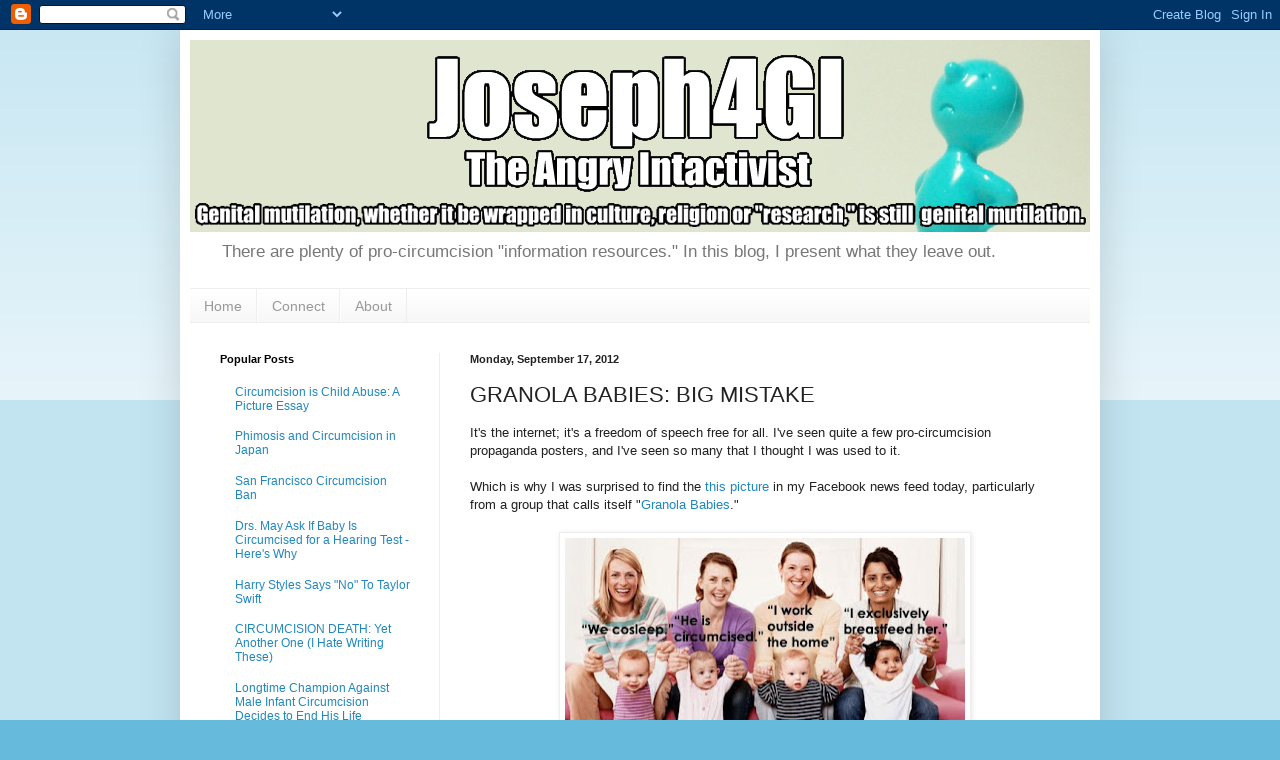

--- FILE ---
content_type: text/html; charset=UTF-8
request_url: http://www.joseph4gi.com/2012/09/granola-babies-big-mistake.html
body_size: 30751
content:
<!DOCTYPE html>
<html class='v2' dir='ltr' lang='en'>
<head>
<link href='https://www.blogger.com/static/v1/widgets/335934321-css_bundle_v2.css' rel='stylesheet' type='text/css'/>
<meta content='width=1100' name='viewport'/>
<meta content='text/html; charset=UTF-8' http-equiv='Content-Type'/>
<meta content='blogger' name='generator'/>
<link href='http://www.joseph4gi.com/favicon.ico' rel='icon' type='image/x-icon'/>
<link href='http://www.joseph4gi.com/2012/09/granola-babies-big-mistake.html' rel='canonical'/>
<link rel="alternate" type="application/atom+xml" title="Joseph4GI - Atom" href="http://www.joseph4gi.com/feeds/posts/default" />
<link rel="alternate" type="application/rss+xml" title="Joseph4GI - RSS" href="http://www.joseph4gi.com/feeds/posts/default?alt=rss" />
<link rel="service.post" type="application/atom+xml" title="Joseph4GI - Atom" href="https://www.blogger.com/feeds/548248685729133691/posts/default" />

<link rel="alternate" type="application/atom+xml" title="Joseph4GI - Atom" href="http://www.joseph4gi.com/feeds/8835251014171003605/comments/default" />
<!--Can't find substitution for tag [blog.ieCssRetrofitLinks]-->
<link href='https://blogger.googleusercontent.com/img/b/R29vZ2xl/AVvXsEgbyRCquzKP8O0T3u2t1huE06t1Ewoh7_vBVMyrDKWq_LrstrHp3yBB8gpi2W9f_wF0-4UqoNXHYSZNYfdWYc4Kqhk6mwylcLougkvUDnQjInegZ5kDWgLoITScT_4D0iCrsevD5RC6CY0/s400/Granola+Babies.jpg' rel='image_src'/>
<meta content='http://www.joseph4gi.com/2012/09/granola-babies-big-mistake.html' property='og:url'/>
<meta content='GRANOLA BABIES: BIG MISTAKE' property='og:title'/>
<meta content='   It&#39;s the internet; it&#39;s a freedom of speech free for all. I&#39;ve seen quite a few pro-circumcision propaganda posters, and I&#39;ve seen so man...' property='og:description'/>
<meta content='https://blogger.googleusercontent.com/img/b/R29vZ2xl/AVvXsEgbyRCquzKP8O0T3u2t1huE06t1Ewoh7_vBVMyrDKWq_LrstrHp3yBB8gpi2W9f_wF0-4UqoNXHYSZNYfdWYc4Kqhk6mwylcLougkvUDnQjInegZ5kDWgLoITScT_4D0iCrsevD5RC6CY0/w1200-h630-p-k-no-nu/Granola+Babies.jpg' property='og:image'/>
<title>Joseph4GI: GRANOLA BABIES: BIG MISTAKE</title>
<style id='page-skin-1' type='text/css'><!--
/*
-----------------------------------------------
Blogger Template Style
Name:     Simple
Designer: Blogger
URL:      www.blogger.com
----------------------------------------------- */
/* Content
----------------------------------------------- */
body {
font: normal normal 12px Arial, Tahoma, Helvetica, FreeSans, sans-serif;
color: #222222;
background: #66bbdd none repeat scroll top left;
padding: 0 40px 40px 40px;
}
html body .region-inner {
min-width: 0;
max-width: 100%;
width: auto;
}
h2 {
font-size: 22px;
}
a:link {
text-decoration:none;
color: #2288bb;
}
a:visited {
text-decoration:none;
color: #888888;
}
a:hover {
text-decoration:underline;
color: #33aaff;
}
.body-fauxcolumn-outer .fauxcolumn-inner {
background: transparent url(https://resources.blogblog.com/blogblog/data/1kt/simple/body_gradient_tile_light.png) repeat scroll top left;
_background-image: none;
}
.body-fauxcolumn-outer .cap-top {
position: absolute;
z-index: 1;
height: 400px;
width: 100%;
}
.body-fauxcolumn-outer .cap-top .cap-left {
width: 100%;
background: transparent url(https://resources.blogblog.com/blogblog/data/1kt/simple/gradients_light.png) repeat-x scroll top left;
_background-image: none;
}
.content-outer {
-moz-box-shadow: 0 0 40px rgba(0, 0, 0, .15);
-webkit-box-shadow: 0 0 5px rgba(0, 0, 0, .15);
-goog-ms-box-shadow: 0 0 10px #333333;
box-shadow: 0 0 40px rgba(0, 0, 0, .15);
margin-bottom: 1px;
}
.content-inner {
padding: 10px 10px;
}
.content-inner {
background-color: #ffffff;
}
/* Header
----------------------------------------------- */
.header-outer {
background: transparent none repeat-x scroll 0 -400px;
_background-image: none;
}
.Header h1 {
font: normal normal 60px Arial, Tahoma, Helvetica, FreeSans, sans-serif;
color: #3399bb;
text-shadow: -1px -1px 1px rgba(0, 0, 0, .2);
}
.Header h1 a {
color: #3399bb;
}
.Header .description {
font-size: 140%;
color: #777777;
}
.header-inner .Header .titlewrapper {
padding: 22px 30px;
}
.header-inner .Header .descriptionwrapper {
padding: 0 30px;
}
/* Tabs
----------------------------------------------- */
.tabs-inner .section:first-child {
border-top: 1px solid #eeeeee;
}
.tabs-inner .section:first-child ul {
margin-top: -1px;
border-top: 1px solid #eeeeee;
border-left: 0 solid #eeeeee;
border-right: 0 solid #eeeeee;
}
.tabs-inner .widget ul {
background: #f5f5f5 url(https://resources.blogblog.com/blogblog/data/1kt/simple/gradients_light.png) repeat-x scroll 0 -800px;
_background-image: none;
border-bottom: 1px solid #eeeeee;
margin-top: 0;
margin-left: -30px;
margin-right: -30px;
}
.tabs-inner .widget li a {
display: inline-block;
padding: .6em 1em;
font: normal normal 14px Arial, Tahoma, Helvetica, FreeSans, sans-serif;
color: #999999;
border-left: 1px solid #ffffff;
border-right: 1px solid #eeeeee;
}
.tabs-inner .widget li:first-child a {
border-left: none;
}
.tabs-inner .widget li.selected a, .tabs-inner .widget li a:hover {
color: #000000;
background-color: #eeeeee;
text-decoration: none;
}
/* Columns
----------------------------------------------- */
.main-outer {
border-top: 0 solid #eeeeee;
}
.fauxcolumn-left-outer .fauxcolumn-inner {
border-right: 1px solid #eeeeee;
}
.fauxcolumn-right-outer .fauxcolumn-inner {
border-left: 1px solid #eeeeee;
}
/* Headings
----------------------------------------------- */
div.widget > h2,
div.widget h2.title {
margin: 0 0 1em 0;
font: normal bold 11px Arial, Tahoma, Helvetica, FreeSans, sans-serif;
color: #000000;
}
/* Widgets
----------------------------------------------- */
.widget .zippy {
color: #999999;
text-shadow: 2px 2px 1px rgba(0, 0, 0, .1);
}
.widget .popular-posts ul {
list-style: none;
}
/* Posts
----------------------------------------------- */
h2.date-header {
font: normal bold 11px Arial, Tahoma, Helvetica, FreeSans, sans-serif;
}
.date-header span {
background-color: transparent;
color: #222222;
padding: inherit;
letter-spacing: inherit;
margin: inherit;
}
.main-inner {
padding-top: 30px;
padding-bottom: 30px;
}
.main-inner .column-center-inner {
padding: 0 15px;
}
.main-inner .column-center-inner .section {
margin: 0 15px;
}
.post {
margin: 0 0 25px 0;
}
h3.post-title, .comments h4 {
font: normal normal 22px Arial, Tahoma, Helvetica, FreeSans, sans-serif;
margin: .75em 0 0;
}
.post-body {
font-size: 110%;
line-height: 1.4;
position: relative;
}
.post-body img, .post-body .tr-caption-container, .Profile img, .Image img,
.BlogList .item-thumbnail img {
padding: 2px;
background: #ffffff;
border: 1px solid #eeeeee;
-moz-box-shadow: 1px 1px 5px rgba(0, 0, 0, .1);
-webkit-box-shadow: 1px 1px 5px rgba(0, 0, 0, .1);
box-shadow: 1px 1px 5px rgba(0, 0, 0, .1);
}
.post-body img, .post-body .tr-caption-container {
padding: 5px;
}
.post-body .tr-caption-container {
color: #222222;
}
.post-body .tr-caption-container img {
padding: 0;
background: transparent;
border: none;
-moz-box-shadow: 0 0 0 rgba(0, 0, 0, .1);
-webkit-box-shadow: 0 0 0 rgba(0, 0, 0, .1);
box-shadow: 0 0 0 rgba(0, 0, 0, .1);
}
.post-header {
margin: 0 0 1.5em;
line-height: 1.6;
font-size: 90%;
}
.post-footer {
margin: 20px -2px 0;
padding: 5px 10px;
color: #666666;
background-color: #f9f9f9;
border-bottom: 1px solid #eeeeee;
line-height: 1.6;
font-size: 90%;
}
#comments .comment-author {
padding-top: 1.5em;
border-top: 1px solid #eeeeee;
background-position: 0 1.5em;
}
#comments .comment-author:first-child {
padding-top: 0;
border-top: none;
}
.avatar-image-container {
margin: .2em 0 0;
}
#comments .avatar-image-container img {
border: 1px solid #eeeeee;
}
/* Comments
----------------------------------------------- */
.comments .comments-content .icon.blog-author {
background-repeat: no-repeat;
background-image: url([data-uri]);
}
.comments .comments-content .loadmore a {
border-top: 1px solid #999999;
border-bottom: 1px solid #999999;
}
.comments .comment-thread.inline-thread {
background-color: #f9f9f9;
}
.comments .continue {
border-top: 2px solid #999999;
}
/* Accents
---------------------------------------------- */
.section-columns td.columns-cell {
border-left: 1px solid #eeeeee;
}
.blog-pager {
background: transparent none no-repeat scroll top center;
}
.blog-pager-older-link, .home-link,
.blog-pager-newer-link {
background-color: #ffffff;
padding: 5px;
}
.footer-outer {
border-top: 0 dashed #bbbbbb;
}
/* Mobile
----------------------------------------------- */
body.mobile  {
background-size: auto;
}
.mobile .body-fauxcolumn-outer {
background: transparent none repeat scroll top left;
}
.mobile .body-fauxcolumn-outer .cap-top {
background-size: 100% auto;
}
.mobile .content-outer {
-webkit-box-shadow: 0 0 3px rgba(0, 0, 0, .15);
box-shadow: 0 0 3px rgba(0, 0, 0, .15);
}
.mobile .tabs-inner .widget ul {
margin-left: 0;
margin-right: 0;
}
.mobile .post {
margin: 0;
}
.mobile .main-inner .column-center-inner .section {
margin: 0;
}
.mobile .date-header span {
padding: 0.1em 10px;
margin: 0 -10px;
}
.mobile h3.post-title {
margin: 0;
}
.mobile .blog-pager {
background: transparent none no-repeat scroll top center;
}
.mobile .footer-outer {
border-top: none;
}
.mobile .main-inner, .mobile .footer-inner {
background-color: #ffffff;
}
.mobile-index-contents {
color: #222222;
}
.mobile-link-button {
background-color: #2288bb;
}
.mobile-link-button a:link, .mobile-link-button a:visited {
color: #ffffff;
}
.mobile .tabs-inner .section:first-child {
border-top: none;
}
.mobile .tabs-inner .PageList .widget-content {
background-color: #eeeeee;
color: #000000;
border-top: 1px solid #eeeeee;
border-bottom: 1px solid #eeeeee;
}
.mobile .tabs-inner .PageList .widget-content .pagelist-arrow {
border-left: 1px solid #eeeeee;
}

--></style>
<style id='template-skin-1' type='text/css'><!--
body {
min-width: 920px;
}
.content-outer, .content-fauxcolumn-outer, .region-inner {
min-width: 920px;
max-width: 920px;
_width: 920px;
}
.main-inner .columns {
padding-left: 250px;
padding-right: 0px;
}
.main-inner .fauxcolumn-center-outer {
left: 250px;
right: 0px;
/* IE6 does not respect left and right together */
_width: expression(this.parentNode.offsetWidth -
parseInt("250px") -
parseInt("0px") + 'px');
}
.main-inner .fauxcolumn-left-outer {
width: 250px;
}
.main-inner .fauxcolumn-right-outer {
width: 0px;
}
.main-inner .column-left-outer {
width: 250px;
right: 100%;
margin-left: -250px;
}
.main-inner .column-right-outer {
width: 0px;
margin-right: -0px;
}
#layout {
min-width: 0;
}
#layout .content-outer {
min-width: 0;
width: 800px;
}
#layout .region-inner {
min-width: 0;
width: auto;
}
body#layout div.add_widget {
padding: 8px;
}
body#layout div.add_widget a {
margin-left: 32px;
}
--></style>
<link href='https://www.blogger.com/dyn-css/authorization.css?targetBlogID=548248685729133691&amp;zx=5c665b4f-9523-49de-8f89-3dac2f63cee4' media='none' onload='if(media!=&#39;all&#39;)media=&#39;all&#39;' rel='stylesheet'/><noscript><link href='https://www.blogger.com/dyn-css/authorization.css?targetBlogID=548248685729133691&amp;zx=5c665b4f-9523-49de-8f89-3dac2f63cee4' rel='stylesheet'/></noscript>
<meta name='google-adsense-platform-account' content='ca-host-pub-1556223355139109'/>
<meta name='google-adsense-platform-domain' content='blogspot.com'/>

</head>
<body class='loading variant-pale'>
<div class='navbar section' id='navbar' name='Navbar'><div class='widget Navbar' data-version='1' id='Navbar1'><script type="text/javascript">
    function setAttributeOnload(object, attribute, val) {
      if(window.addEventListener) {
        window.addEventListener('load',
          function(){ object[attribute] = val; }, false);
      } else {
        window.attachEvent('onload', function(){ object[attribute] = val; });
      }
    }
  </script>
<div id="navbar-iframe-container"></div>
<script type="text/javascript" src="https://apis.google.com/js/platform.js"></script>
<script type="text/javascript">
      gapi.load("gapi.iframes:gapi.iframes.style.bubble", function() {
        if (gapi.iframes && gapi.iframes.getContext) {
          gapi.iframes.getContext().openChild({
              url: 'https://www.blogger.com/navbar/548248685729133691?po\x3d8835251014171003605\x26origin\x3dhttp://www.joseph4gi.com',
              where: document.getElementById("navbar-iframe-container"),
              id: "navbar-iframe"
          });
        }
      });
    </script><script type="text/javascript">
(function() {
var script = document.createElement('script');
script.type = 'text/javascript';
script.src = '//pagead2.googlesyndication.com/pagead/js/google_top_exp.js';
var head = document.getElementsByTagName('head')[0];
if (head) {
head.appendChild(script);
}})();
</script>
</div></div>
<div class='body-fauxcolumns'>
<div class='fauxcolumn-outer body-fauxcolumn-outer'>
<div class='cap-top'>
<div class='cap-left'></div>
<div class='cap-right'></div>
</div>
<div class='fauxborder-left'>
<div class='fauxborder-right'></div>
<div class='fauxcolumn-inner'>
</div>
</div>
<div class='cap-bottom'>
<div class='cap-left'></div>
<div class='cap-right'></div>
</div>
</div>
</div>
<div class='content'>
<div class='content-fauxcolumns'>
<div class='fauxcolumn-outer content-fauxcolumn-outer'>
<div class='cap-top'>
<div class='cap-left'></div>
<div class='cap-right'></div>
</div>
<div class='fauxborder-left'>
<div class='fauxborder-right'></div>
<div class='fauxcolumn-inner'>
</div>
</div>
<div class='cap-bottom'>
<div class='cap-left'></div>
<div class='cap-right'></div>
</div>
</div>
</div>
<div class='content-outer'>
<div class='content-cap-top cap-top'>
<div class='cap-left'></div>
<div class='cap-right'></div>
</div>
<div class='fauxborder-left content-fauxborder-left'>
<div class='fauxborder-right content-fauxborder-right'></div>
<div class='content-inner'>
<header>
<div class='header-outer'>
<div class='header-cap-top cap-top'>
<div class='cap-left'></div>
<div class='cap-right'></div>
</div>
<div class='fauxborder-left header-fauxborder-left'>
<div class='fauxborder-right header-fauxborder-right'></div>
<div class='region-inner header-inner'>
<div class='header section' id='header' name='Header'><div class='widget Header' data-version='1' id='Header1'>
<div id='header-inner'>
<a href='http://www.joseph4gi.com/' style='display: block'>
<img alt='Joseph4GI' height='192px; ' id='Header1_headerimg' src='https://blogger.googleusercontent.com/img/b/R29vZ2xl/AVvXsEjdMqQQbd1XHpTReBQqJDkdWvsDkT3hvKVQO8e8uMK59ac5VY9cenr-WFhS1Jp1J2TfLs6YU5bW2oZK6w8wtR33_rCFevibEqcawSfcok2oL4Hbhk1VI_jvcLPfr9VBYOZuSqgV6r7QRls/s1600/Za+Bannaa.png' style='display: block' width='900px; '/>
</a>
<div class='descriptionwrapper'>
<p class='description'><span>There are plenty of pro-circumcision "information resources." In this blog, I present what they leave out.</span></p>
</div>
</div>
</div></div>
</div>
</div>
<div class='header-cap-bottom cap-bottom'>
<div class='cap-left'></div>
<div class='cap-right'></div>
</div>
</div>
</header>
<div class='tabs-outer'>
<div class='tabs-cap-top cap-top'>
<div class='cap-left'></div>
<div class='cap-right'></div>
</div>
<div class='fauxborder-left tabs-fauxborder-left'>
<div class='fauxborder-right tabs-fauxborder-right'></div>
<div class='region-inner tabs-inner'>
<div class='tabs section' id='crosscol' name='Cross-Column'><div class='widget PageList' data-version='1' id='PageList1'>
<h2>Pages</h2>
<div class='widget-content'>
<ul>
<li>
<a href='http://www.joseph4gi.com/'>Home</a>
</li>
<li>
<a href='http://www.joseph4gi.com/p/connect.html'>Connect</a>
</li>
<li>
<a href='http://www.joseph4gi.com/p/about.html'>About</a>
</li>
</ul>
<div class='clear'></div>
</div>
</div></div>
<div class='tabs no-items section' id='crosscol-overflow' name='Cross-Column 2'></div>
</div>
</div>
<div class='tabs-cap-bottom cap-bottom'>
<div class='cap-left'></div>
<div class='cap-right'></div>
</div>
</div>
<div class='main-outer'>
<div class='main-cap-top cap-top'>
<div class='cap-left'></div>
<div class='cap-right'></div>
</div>
<div class='fauxborder-left main-fauxborder-left'>
<div class='fauxborder-right main-fauxborder-right'></div>
<div class='region-inner main-inner'>
<div class='columns fauxcolumns'>
<div class='fauxcolumn-outer fauxcolumn-center-outer'>
<div class='cap-top'>
<div class='cap-left'></div>
<div class='cap-right'></div>
</div>
<div class='fauxborder-left'>
<div class='fauxborder-right'></div>
<div class='fauxcolumn-inner'>
</div>
</div>
<div class='cap-bottom'>
<div class='cap-left'></div>
<div class='cap-right'></div>
</div>
</div>
<div class='fauxcolumn-outer fauxcolumn-left-outer'>
<div class='cap-top'>
<div class='cap-left'></div>
<div class='cap-right'></div>
</div>
<div class='fauxborder-left'>
<div class='fauxborder-right'></div>
<div class='fauxcolumn-inner'>
</div>
</div>
<div class='cap-bottom'>
<div class='cap-left'></div>
<div class='cap-right'></div>
</div>
</div>
<div class='fauxcolumn-outer fauxcolumn-right-outer'>
<div class='cap-top'>
<div class='cap-left'></div>
<div class='cap-right'></div>
</div>
<div class='fauxborder-left'>
<div class='fauxborder-right'></div>
<div class='fauxcolumn-inner'>
</div>
</div>
<div class='cap-bottom'>
<div class='cap-left'></div>
<div class='cap-right'></div>
</div>
</div>
<!-- corrects IE6 width calculation -->
<div class='columns-inner'>
<div class='column-center-outer'>
<div class='column-center-inner'>
<div class='main section' id='main' name='Main'><div class='widget Blog' data-version='1' id='Blog1'>
<div class='blog-posts hfeed'>

          <div class="date-outer">
        
<h2 class='date-header'><span>Monday, September 17, 2012</span></h2>

          <div class="date-posts">
        
<div class='post-outer'>
<div class='post hentry uncustomized-post-template' itemprop='blogPost' itemscope='itemscope' itemtype='http://schema.org/BlogPosting'>
<meta content='https://blogger.googleusercontent.com/img/b/R29vZ2xl/AVvXsEgbyRCquzKP8O0T3u2t1huE06t1Ewoh7_vBVMyrDKWq_LrstrHp3yBB8gpi2W9f_wF0-4UqoNXHYSZNYfdWYc4Kqhk6mwylcLougkvUDnQjInegZ5kDWgLoITScT_4D0iCrsevD5RC6CY0/s400/Granola+Babies.jpg' itemprop='image_url'/>
<meta content='548248685729133691' itemprop='blogId'/>
<meta content='8835251014171003605' itemprop='postId'/>
<a name='8835251014171003605'></a>
<h3 class='post-title entry-title' itemprop='name'>
GRANOLA BABIES: BIG MISTAKE
</h3>
<div class='post-header'>
<div class='post-header-line-1'></div>
</div>
<div class='post-body entry-content' id='post-body-8835251014171003605' itemprop='description articleBody'>
<div class="separator" style="clear: both; text-align: center;">
</div>
<div style="text-align: left;">
It's the internet; it's a freedom of speech free for all. I've seen quite a few pro-circumcision propaganda posters, and I've seen so many that I thought I was used to it.</div>
<div style="text-align: left;">
<br /></div>
<div style="text-align: left;">
Which is why I was surprised to find the <a href="http://www.facebook.com/photo.php?fbid=524736457541232&amp;set=a.249042931777254.81047.218237351524479&amp;type=1&amp;ref=nf">this picture</a> in my Facebook news feed today, particularly from a group that calls itself "<a href="http://www.facebook.com/granolababies?ref=stream">Granola Babies</a>."</div>
<div style="text-align: left;">
<br /></div>
<div class="separator" style="clear: both; text-align: center;">
<a href="https://blogger.googleusercontent.com/img/b/R29vZ2xl/AVvXsEgbyRCquzKP8O0T3u2t1huE06t1Ewoh7_vBVMyrDKWq_LrstrHp3yBB8gpi2W9f_wF0-4UqoNXHYSZNYfdWYc4Kqhk6mwylcLougkvUDnQjInegZ5kDWgLoITScT_4D0iCrsevD5RC6CY0/s1600/Granola+Babies.jpg" imageanchor="1" style="margin-left: 1em; margin-right: 1em;"><img border="0" height="277" src="https://blogger.googleusercontent.com/img/b/R29vZ2xl/AVvXsEgbyRCquzKP8O0T3u2t1huE06t1Ewoh7_vBVMyrDKWq_LrstrHp3yBB8gpi2W9f_wF0-4UqoNXHYSZNYfdWYc4Kqhk6mwylcLougkvUDnQjInegZ5kDWgLoITScT_4D0iCrsevD5RC6CY0/s400/Granola+Babies.jpg" width="400" /></a></div>
<div style="text-align: left;">
<br /></div>
<div style="text-align: left;">
Can you spot what this group craftily decided to sneak in there?</div>
<div style="text-align: left;">
<br /></div>
<div style="text-align: left;">
"Granola Babies" gives off the impression that it's a group for crunchy moms, and as far as I was aware, crunchy moms want everything that is the most natural for their kids, which is why I thought it rather revolting to see this picture trying to pretend like circumcision fits right up there with co-sleeping and breast-feeding. The "I work outside the home" seems pointless up there; who cares WHERE you work, as long as you're taking care of your kids.</div>
<div style="text-align: left;">
<br /></div>
<div style="text-align: left;">
The caption that accompanied this filth read:</div>
<div style="text-align: left;">
</div>
<blockquote class="tr_bq">
<div style="text-align: left;">
<i>"Let's celebrate our differences as mothers and that we love our babies the same. &#9829;"</i></div>
</blockquote>
<div style="text-align: left;">
</div>
<div style="text-align: left;">
I was fuming.</div>
<div style="text-align: left;">
<br /></div>
<div style="text-align: left;">
No, seriously, what self-serving, self-congratulating crap.</div>
<div style="text-align: left;">
<br /></div>
<div style="text-align: left;">
As if circumcision were this "choice" parents are entitled to, much less a "crunchy" one.</div>
<div style="text-align: left;">
<br /></div>
<div style="text-align: left;">
This to me seems like nothing more than a deliberate inflammatory piece of propaganda aimed at inciting the ire of human rights activists.</div>
<div style="text-align: left;">
<br /></div>
<div style="text-align: left;">
And they knew exactly what they were doing. Oh yes they did.</div>
<div style="text-align: left;">
<br /></div>
<div style="text-align: left;">
The caption continues:</div>
<div style="text-align: left;">
<br /></div>
<blockquote class="tr_bq">
<div style="text-align: left;">
<i>"Update on this picture ~ Unfortunately the message was lost on some and many unkind posts towards other posters (now deleted) have been made and are not such that Granola Babies is willing to host. There were even a couple of posts stating that mothers do not love their babies the same if she did ___ (insert box) different than her.<br /><br />In particular -<br />All posts that continue the circumcision debate will be deleted. This isn't a platform for this debate."</i></div>
</blockquote>
<div style="text-align: left;">
I've said it before on <a href="http://joseph4gi.blogspot.jp/2012/03/if-you-cant-stand-heat-stay-off-net.html">a different blog post</a>, but if people don't want to hear it from us intactivists, if they don't want to host the "circumcision debate," why post inciteful things at all?</div>
<div style="text-align: left;">
<br /></div>
<div style="text-align: left;">
I posted more than a piece of my mind, and as promised, my comments were promptly deleted.</div>
<div style="text-align: left;">
<br /></div>
<div style="text-align: left;">
But they are gravely mistaken if they think they're going to post this crap and not hear about it from intactivists.</div>
<div style="text-align: left;">
<br /></div>
<div style="text-align: left;">
These self-serving idiots just want to pretend like mutilating your child is "just another choice" and we should all be "celebrating our differences."</div>
<div style="text-align: left;">
<br /></div>
<div style="text-align: left;">
Well, what do they think of mothers who have gone ahead and circumcised their daughters?</div>
<div style="text-align: left;">
<br /></div>
<div style="text-align: left;">
Should we "celebrate" that?</div>
<div style="text-align: left;">
<br /></div>
<div style="text-align: left;">
Maybe it's "different" with said mothers of circumcised daughters, and they don't "love their children the same?"</div>
<div style="text-align: left;">
<br /></div>
<div style="text-align: left;">
Sexist, self-serving double-standard to be treating male circumcision, and male circumcision ONLY as a "choice" mothers can be making.</div>
<div style="text-align: left;">
<br /></div>
<div style="text-align: left;">
The fact is, if being a parent justified everything you did with your children, then there wouldn't be a need for child protective services.</div>
<div style="text-align: left;">
<br /></div>
<div style="text-align: left;">
There is such a thing as horrible parents out there, and at some point what they do to their children crosses over into abuse, and shit has to hit the fan.</div>
<div style="text-align: left;">
<br /></div>
<div style="text-align: left;">
"Granola Babies" seems to be in the business of pleasing the masses and just issuing out touchy-feely slogans and propaganda that congratulates idiotic parenting.</div>
<div style="text-align: left;">
<br /></div>
<div style="text-align: left;">
In the words of John Steinbeck:</div>
<div style="text-align: left;">
<br /></div>
<blockquote class="tr_bq">
<div style="text-align: left;">
<i><span class="st">"No one <i>wants advice</i>, <i>only corroboration</i>."</span></i></div>
</blockquote>
<br />
And, it looks like "Granola Babies" is more than happy to supply it.<br />
<br />
I've taken their sick disgusting poster and made a parody of it:<br />
<br />
<div class="separator" style="clear: both; text-align: center;">
<a href="https://blogger.googleusercontent.com/img/b/R29vZ2xl/AVvXsEh6fjM5LC3mNJF8JdmgTrpsIjQcEXn_nouOZklr6lakMEPP6gu_X-EMYrfzZ2D9g9x5i5CQiBCK7q3fGKa32Y_348Ey7ny4XwHmw9rUD1QRA-doZb9QEwSEyFq4MMxZaZjw9qmxgKlPdN4/s1600/Granola+Babies+II.png" imageanchor="1" style="margin-left: 1em; margin-right: 1em;"><img border="0" height="266" src="https://blogger.googleusercontent.com/img/b/R29vZ2xl/AVvXsEh6fjM5LC3mNJF8JdmgTrpsIjQcEXn_nouOZklr6lakMEPP6gu_X-EMYrfzZ2D9g9x5i5CQiBCK7q3fGKa32Y_348Ey7ny4XwHmw9rUD1QRA-doZb9QEwSEyFq4MMxZaZjw9qmxgKlPdN4/s400/Granola+Babies+II.png" width="400" /></a></div>
<br />
Yes, "Granola Babies," let's celebrate.<br />
<br />
But you know what, this isn't about parents.<br />
<br />
I don't blame parents for making a "choice" based on the "advice" their charlatan pediatrician or OB/GYN gave them. Can parents be blamed if they were told that not circumcising their children would result in their child getting penile cancer and dying of AIDS?<br />
<br />
No.<br />
<br />
That responsibility lies in the charlatans that sell the lies they need to to profit at the expense of children, and at the expense of parental trust.<br />
<br />
The bottom line question is always this:<br />
<br />
Without medical or clinical indication, can doctors even be performing surgery on healthy, non-consenting minors, let alone be giving their parents any kind of "choice?"<br />
<br />
Without a medical or clinical indication, how is it doctors are even stoking in mothers this false sense of entitlement?<br />
<br />
That is "Granola Babies'" biggest failure; they are perpetuating the myth that parents are entitled to perform needless surgery on their healthy, non-consenting children.<br />
<br />
Does "Granola Babies" celebrate the "choice" of mothers who chose to have their daughters circumcised?<br />
<br />
No?<br />
<br />
What if it were a "ritual nick" as <a href="http://www.nytimes.com/2010/05/07/health/policy/07cuts.html?_r=4adxnnl=1&amp;adxnnlx=1346127187-hhI3YpVdgLbPtjLMJAhW3g&amp;">once approved by the AAP</a>, where they said it dwarves in comparison to male infant circumcision?<br />
<br />
Let's see how much support "Granola Babies" gives mothers who had "<a href="http://joseph4gi.blogspot.jp/2011/05/so-wheres-sunat-party.html">sunat</a>" performed on their daughters.<br />
<br />
Shameless, self-serving, disgusting pieces of shit.<br />
<br />
Give TRUE crunchy advice, you lousy people-pleasers.<br />
<br />
Related story:&nbsp; <a href="http://joseph4gi.blogspot.jp/2012/09/granola-babies-responses-to-celebratory.html"><span style="font-size: small;">GRANOLA BABIES: Responses to "Celebratory" Ad</span></a>
<div style='clear: both;'></div>
</div>
<div class='post-footer'>
<div class='post-footer-line post-footer-line-1'>
<span class='post-author vcard'>
Posted by
<span class='fn' itemprop='author' itemscope='itemscope' itemtype='http://schema.org/Person'>
<meta content='https://www.blogger.com/profile/14190648498809795551' itemprop='url'/>
<a class='g-profile' href='https://www.blogger.com/profile/14190648498809795551' rel='author' title='author profile'>
<span itemprop='name'>Joseph</span>
</a>
</span>
</span>
<span class='post-timestamp'>
at
<meta content='http://www.joseph4gi.com/2012/09/granola-babies-big-mistake.html' itemprop='url'/>
<a class='timestamp-link' href='http://www.joseph4gi.com/2012/09/granola-babies-big-mistake.html' rel='bookmark' title='permanent link'><abbr class='published' itemprop='datePublished' title='2012-09-17T01:55:00-07:00'>1:55&#8239;AM</abbr></a>
</span>
<span class='post-comment-link'>
</span>
<span class='post-icons'>
<span class='item-control blog-admin pid-1266422017'>
<a href='https://www.blogger.com/post-edit.g?blogID=548248685729133691&postID=8835251014171003605&from=pencil' title='Edit Post'>
<img alt='' class='icon-action' height='18' src='https://resources.blogblog.com/img/icon18_edit_allbkg.gif' width='18'/>
</a>
</span>
</span>
<div class='post-share-buttons goog-inline-block'>
<a class='goog-inline-block share-button sb-email' href='https://www.blogger.com/share-post.g?blogID=548248685729133691&postID=8835251014171003605&target=email' target='_blank' title='Email This'><span class='share-button-link-text'>Email This</span></a><a class='goog-inline-block share-button sb-blog' href='https://www.blogger.com/share-post.g?blogID=548248685729133691&postID=8835251014171003605&target=blog' onclick='window.open(this.href, "_blank", "height=270,width=475"); return false;' target='_blank' title='BlogThis!'><span class='share-button-link-text'>BlogThis!</span></a><a class='goog-inline-block share-button sb-twitter' href='https://www.blogger.com/share-post.g?blogID=548248685729133691&postID=8835251014171003605&target=twitter' target='_blank' title='Share to X'><span class='share-button-link-text'>Share to X</span></a><a class='goog-inline-block share-button sb-facebook' href='https://www.blogger.com/share-post.g?blogID=548248685729133691&postID=8835251014171003605&target=facebook' onclick='window.open(this.href, "_blank", "height=430,width=640"); return false;' target='_blank' title='Share to Facebook'><span class='share-button-link-text'>Share to Facebook</span></a><a class='goog-inline-block share-button sb-pinterest' href='https://www.blogger.com/share-post.g?blogID=548248685729133691&postID=8835251014171003605&target=pinterest' target='_blank' title='Share to Pinterest'><span class='share-button-link-text'>Share to Pinterest</span></a>
</div>
</div>
<div class='post-footer-line post-footer-line-2'>
<span class='post-labels'>
Labels:
<a href='http://www.joseph4gi.com/search/label/crunchy%20moms' rel='tag'>crunchy moms</a>,
<a href='http://www.joseph4gi.com/search/label/female%20circumcision' rel='tag'>female circumcision</a>,
<a href='http://www.joseph4gi.com/search/label/female%20genital%20cutting' rel='tag'>female genital cutting</a>,
<a href='http://www.joseph4gi.com/search/label/female%20infant%20circumcision' rel='tag'>female infant circumcision</a>,
<a href='http://www.joseph4gi.com/search/label/FGM' rel='tag'>FGM</a>,
<a href='http://www.joseph4gi.com/search/label/Granola%20Babies' rel='tag'>Granola Babies</a>,
<a href='http://www.joseph4gi.com/search/label/male%20infant%20circumcision' rel='tag'>male infant circumcision</a>,
<a href='http://www.joseph4gi.com/search/label/sunat' rel='tag'>sunat</a>
</span>
</div>
<div class='post-footer-line post-footer-line-3'>
<span class='post-location'>
</span>
</div>
</div>
</div>
<div class='comments' id='comments'>
<a name='comments'></a>
<h4>21 comments:</h4>
<div class='comments-content'>
<script async='async' src='' type='text/javascript'></script>
<script type='text/javascript'>
    (function() {
      var items = null;
      var msgs = null;
      var config = {};

// <![CDATA[
      var cursor = null;
      if (items && items.length > 0) {
        cursor = parseInt(items[items.length - 1].timestamp) + 1;
      }

      var bodyFromEntry = function(entry) {
        var text = (entry &&
                    ((entry.content && entry.content.$t) ||
                     (entry.summary && entry.summary.$t))) ||
            '';
        if (entry && entry.gd$extendedProperty) {
          for (var k in entry.gd$extendedProperty) {
            if (entry.gd$extendedProperty[k].name == 'blogger.contentRemoved') {
              return '<span class="deleted-comment">' + text + '</span>';
            }
          }
        }
        return text;
      }

      var parse = function(data) {
        cursor = null;
        var comments = [];
        if (data && data.feed && data.feed.entry) {
          for (var i = 0, entry; entry = data.feed.entry[i]; i++) {
            var comment = {};
            // comment ID, parsed out of the original id format
            var id = /blog-(\d+).post-(\d+)/.exec(entry.id.$t);
            comment.id = id ? id[2] : null;
            comment.body = bodyFromEntry(entry);
            comment.timestamp = Date.parse(entry.published.$t) + '';
            if (entry.author && entry.author.constructor === Array) {
              var auth = entry.author[0];
              if (auth) {
                comment.author = {
                  name: (auth.name ? auth.name.$t : undefined),
                  profileUrl: (auth.uri ? auth.uri.$t : undefined),
                  avatarUrl: (auth.gd$image ? auth.gd$image.src : undefined)
                };
              }
            }
            if (entry.link) {
              if (entry.link[2]) {
                comment.link = comment.permalink = entry.link[2].href;
              }
              if (entry.link[3]) {
                var pid = /.*comments\/default\/(\d+)\?.*/.exec(entry.link[3].href);
                if (pid && pid[1]) {
                  comment.parentId = pid[1];
                }
              }
            }
            comment.deleteclass = 'item-control blog-admin';
            if (entry.gd$extendedProperty) {
              for (var k in entry.gd$extendedProperty) {
                if (entry.gd$extendedProperty[k].name == 'blogger.itemClass') {
                  comment.deleteclass += ' ' + entry.gd$extendedProperty[k].value;
                } else if (entry.gd$extendedProperty[k].name == 'blogger.displayTime') {
                  comment.displayTime = entry.gd$extendedProperty[k].value;
                }
              }
            }
            comments.push(comment);
          }
        }
        return comments;
      };

      var paginator = function(callback) {
        if (hasMore()) {
          var url = config.feed + '?alt=json&v=2&orderby=published&reverse=false&max-results=50';
          if (cursor) {
            url += '&published-min=' + new Date(cursor).toISOString();
          }
          window.bloggercomments = function(data) {
            var parsed = parse(data);
            cursor = parsed.length < 50 ? null
                : parseInt(parsed[parsed.length - 1].timestamp) + 1
            callback(parsed);
            window.bloggercomments = null;
          }
          url += '&callback=bloggercomments';
          var script = document.createElement('script');
          script.type = 'text/javascript';
          script.src = url;
          document.getElementsByTagName('head')[0].appendChild(script);
        }
      };
      var hasMore = function() {
        return !!cursor;
      };
      var getMeta = function(key, comment) {
        if ('iswriter' == key) {
          var matches = !!comment.author
              && comment.author.name == config.authorName
              && comment.author.profileUrl == config.authorUrl;
          return matches ? 'true' : '';
        } else if ('deletelink' == key) {
          return config.baseUri + '/comment/delete/'
               + config.blogId + '/' + comment.id;
        } else if ('deleteclass' == key) {
          return comment.deleteclass;
        }
        return '';
      };

      var replybox = null;
      var replyUrlParts = null;
      var replyParent = undefined;

      var onReply = function(commentId, domId) {
        if (replybox == null) {
          // lazily cache replybox, and adjust to suit this style:
          replybox = document.getElementById('comment-editor');
          if (replybox != null) {
            replybox.height = '250px';
            replybox.style.display = 'block';
            replyUrlParts = replybox.src.split('#');
          }
        }
        if (replybox && (commentId !== replyParent)) {
          replybox.src = '';
          document.getElementById(domId).insertBefore(replybox, null);
          replybox.src = replyUrlParts[0]
              + (commentId ? '&parentID=' + commentId : '')
              + '#' + replyUrlParts[1];
          replyParent = commentId;
        }
      };

      var hash = (window.location.hash || '#').substring(1);
      var startThread, targetComment;
      if (/^comment-form_/.test(hash)) {
        startThread = hash.substring('comment-form_'.length);
      } else if (/^c[0-9]+$/.test(hash)) {
        targetComment = hash.substring(1);
      }

      // Configure commenting API:
      var configJso = {
        'maxDepth': config.maxThreadDepth
      };
      var provider = {
        'id': config.postId,
        'data': items,
        'loadNext': paginator,
        'hasMore': hasMore,
        'getMeta': getMeta,
        'onReply': onReply,
        'rendered': true,
        'initComment': targetComment,
        'initReplyThread': startThread,
        'config': configJso,
        'messages': msgs
      };

      var render = function() {
        if (window.goog && window.goog.comments) {
          var holder = document.getElementById('comment-holder');
          window.goog.comments.render(holder, provider);
        }
      };

      // render now, or queue to render when library loads:
      if (window.goog && window.goog.comments) {
        render();
      } else {
        window.goog = window.goog || {};
        window.goog.comments = window.goog.comments || {};
        window.goog.comments.loadQueue = window.goog.comments.loadQueue || [];
        window.goog.comments.loadQueue.push(render);
      }
    })();
// ]]>
  </script>
<div id='comment-holder'>
<div class="comment-thread toplevel-thread"><ol id="top-ra"><li class="comment" id="c2783892077950306685"><div class="avatar-image-container"><img src="" alt=""/></div><div class="comment-block"><div class="comment-header"><cite class="user"><a href="https://www.blogger.com/profile/05633865800161743116" rel="nofollow">Faith</a></cite><span class="icon user "></span><span class="datetime secondary-text"><a rel="nofollow" href="http://www.joseph4gi.com/2012/09/granola-babies-big-mistake.html?showComment=1347875834928#c2783892077950306685">September 17, 2012 at 2:57&#8239;AM</a></span></div><p class="comment-content">I refuse to support any page, organization, etc. that so openly says RIC is OK (even if indirectly).  What makes it worse is that this page/organization claims to be &quot;crunchy/granola.&quot;<br><br>I&#39;m sorry...  Removing a child&#39;s healthy and functioning body parts without immediate medical necessity is nowhere near anything natural/crunchy/granola.</p><span class="comment-actions secondary-text"><a class="comment-reply" target="_self" data-comment-id="2783892077950306685">Reply</a><span class="item-control blog-admin blog-admin pid-161018957"><a target="_self" href="https://www.blogger.com/comment/delete/548248685729133691/2783892077950306685">Delete</a></span></span></div><div class="comment-replies"><div id="c2783892077950306685-rt" class="comment-thread inline-thread hidden"><span class="thread-toggle thread-expanded"><span class="thread-arrow"></span><span class="thread-count"><a target="_self">Replies</a></span></span><ol id="c2783892077950306685-ra" class="thread-chrome thread-expanded"><div></div><div id="c2783892077950306685-continue" class="continue"><a class="comment-reply" target="_self" data-comment-id="2783892077950306685">Reply</a></div></ol></div></div><div class="comment-replybox-single" id="c2783892077950306685-ce"></div></li><li class="comment" id="c6430077516257138383"><div class="avatar-image-container"><img src="" alt=""/></div><div class="comment-block"><div class="comment-header"><cite class="user">Anonymous</cite><span class="icon user "></span><span class="datetime secondary-text"><a rel="nofollow" href="http://www.joseph4gi.com/2012/09/granola-babies-big-mistake.html?showComment=1347897229671#c6430077516257138383">September 17, 2012 at 8:53&#8239;AM</a></span></div><p class="comment-content">Thank you for this. You speak exactly to the issue which is sexism. You also address the FACT that parents don&#39;t have rights, they have responsibilities to keep children safe. If parents cannot or will not do this, then society MUST.</p><span class="comment-actions secondary-text"><a class="comment-reply" target="_self" data-comment-id="6430077516257138383">Reply</a><span class="item-control blog-admin blog-admin pid-161915850"><a target="_self" href="https://www.blogger.com/comment/delete/548248685729133691/6430077516257138383">Delete</a></span></span></div><div class="comment-replies"><div id="c6430077516257138383-rt" class="comment-thread inline-thread hidden"><span class="thread-toggle thread-expanded"><span class="thread-arrow"></span><span class="thread-count"><a target="_self">Replies</a></span></span><ol id="c6430077516257138383-ra" class="thread-chrome thread-expanded"><div></div><div id="c6430077516257138383-continue" class="continue"><a class="comment-reply" target="_self" data-comment-id="6430077516257138383">Reply</a></div></ol></div></div><div class="comment-replybox-single" id="c6430077516257138383-ce"></div></li><li class="comment" id="c167471640791158815"><div class="avatar-image-container"><img src="" alt=""/></div><div class="comment-block"><div class="comment-header"><cite class="user"><a href="https://www.blogger.com/profile/00611518541893639833" rel="nofollow">MoonPye</a></cite><span class="icon user "></span><span class="datetime secondary-text"><a rel="nofollow" href="http://www.joseph4gi.com/2012/09/granola-babies-big-mistake.html?showComment=1347901483031#c167471640791158815">September 17, 2012 at 10:04&#8239;AM</a></span></div><p class="comment-content">Excellent rebuttal. Shared &amp; tweeted. </p><span class="comment-actions secondary-text"><a class="comment-reply" target="_self" data-comment-id="167471640791158815">Reply</a><span class="item-control blog-admin blog-admin pid-269331880"><a target="_self" href="https://www.blogger.com/comment/delete/548248685729133691/167471640791158815">Delete</a></span></span></div><div class="comment-replies"><div id="c167471640791158815-rt" class="comment-thread inline-thread hidden"><span class="thread-toggle thread-expanded"><span class="thread-arrow"></span><span class="thread-count"><a target="_self">Replies</a></span></span><ol id="c167471640791158815-ra" class="thread-chrome thread-expanded"><div></div><div id="c167471640791158815-continue" class="continue"><a class="comment-reply" target="_self" data-comment-id="167471640791158815">Reply</a></div></ol></div></div><div class="comment-replybox-single" id="c167471640791158815-ce"></div></li><li class="comment" id="c7270512145315904751"><div class="avatar-image-container"><img src="" alt=""/></div><div class="comment-block"><div class="comment-header"><cite class="user"><a href="https://www.blogger.com/profile/16877887407613640754" rel="nofollow">Coop</a></cite><span class="icon user "></span><span class="datetime secondary-text"><a rel="nofollow" href="http://www.joseph4gi.com/2012/09/granola-babies-big-mistake.html?showComment=1347912811581#c7270512145315904751">September 17, 2012 at 1:13&#8239;PM</a></span></div><p class="comment-content">cant believe a &quot;natural parenting&quot; website is trying to support RIC..... embarassing.</p><span class="comment-actions secondary-text"><a class="comment-reply" target="_self" data-comment-id="7270512145315904751">Reply</a><span class="item-control blog-admin blog-admin pid-1788587959"><a target="_self" href="https://www.blogger.com/comment/delete/548248685729133691/7270512145315904751">Delete</a></span></span></div><div class="comment-replies"><div id="c7270512145315904751-rt" class="comment-thread inline-thread hidden"><span class="thread-toggle thread-expanded"><span class="thread-arrow"></span><span class="thread-count"><a target="_self">Replies</a></span></span><ol id="c7270512145315904751-ra" class="thread-chrome thread-expanded"><div></div><div id="c7270512145315904751-continue" class="continue"><a class="comment-reply" target="_self" data-comment-id="7270512145315904751">Reply</a></div></ol></div></div><div class="comment-replybox-single" id="c7270512145315904751-ce"></div></li><li class="comment" id="c2597257294089860364"><div class="avatar-image-container"><img src="" alt=""/></div><div class="comment-block"><div class="comment-header"><cite class="user"><a href="https://www.blogger.com/profile/12519685315586889843" rel="nofollow">Hannah</a></cite><span class="icon user "></span><span class="datetime secondary-text"><a rel="nofollow" href="http://www.joseph4gi.com/2012/09/granola-babies-big-mistake.html?showComment=1347912909047#c2597257294089860364">September 17, 2012 at 1:15&#8239;PM</a></span></div><p class="comment-content">Agree. Every time someone posts something in my local &quot;crunch&quot; group about circumcision (article about the AAP&#39;s &quot;new stance&quot;) a bunch of people rail against it (pointing out error, outlining the human rights issues), a handful of people bravely share that they circumcised their sons and regret it, and then someone gets offended and comes back with the &quot;parental choice&quot; nonsense.</p><span class="comment-actions secondary-text"><a class="comment-reply" target="_self" data-comment-id="2597257294089860364">Reply</a><span class="item-control blog-admin blog-admin pid-1065485172"><a target="_self" href="https://www.blogger.com/comment/delete/548248685729133691/2597257294089860364">Delete</a></span></span></div><div class="comment-replies"><div id="c2597257294089860364-rt" class="comment-thread inline-thread"><span class="thread-toggle thread-expanded"><span class="thread-arrow"></span><span class="thread-count"><a target="_self">Replies</a></span></span><ol id="c2597257294089860364-ra" class="thread-chrome thread-expanded"><div><li class="comment" id="c4982888670131058994"><div class="avatar-image-container"><img src="" alt=""/></div><div class="comment-block"><div class="comment-header"><cite class="user"><a href="https://www.blogger.com/profile/16365253644347492282" rel="nofollow">beckerd87</a></cite><span class="icon user "></span><span class="datetime secondary-text"><a rel="nofollow" href="http://www.joseph4gi.com/2012/09/granola-babies-big-mistake.html?showComment=1394036913947#c4982888670131058994">March 5, 2014 at 8:28&#8239;AM</a></span></div><p class="comment-content">Next time someone uses the AAP report link them this. http://pediatrics.aappublications.org/content/early/2013/03/12/peds.2012-2896.full.pdf+html<br></p><span class="comment-actions secondary-text"><span class="item-control blog-admin blog-admin pid-1602360314"><a target="_self" href="https://www.blogger.com/comment/delete/548248685729133691/4982888670131058994">Delete</a></span></span></div><div class="comment-replies"><div id="c4982888670131058994-rt" class="comment-thread inline-thread hidden"><span class="thread-toggle thread-expanded"><span class="thread-arrow"></span><span class="thread-count"><a target="_self">Replies</a></span></span><ol id="c4982888670131058994-ra" class="thread-chrome thread-expanded"><div></div><div id="c4982888670131058994-continue" class="continue"><a class="comment-reply" target="_self" data-comment-id="4982888670131058994">Reply</a></div></ol></div></div><div class="comment-replybox-single" id="c4982888670131058994-ce"></div></li></div><div id="c2597257294089860364-continue" class="continue"><a class="comment-reply" target="_self" data-comment-id="2597257294089860364">Reply</a></div></ol></div></div><div class="comment-replybox-single" id="c2597257294089860364-ce"></div></li><li class="comment" id="c4819553820977422085"><div class="avatar-image-container"><img src="" alt=""/></div><div class="comment-block"><div class="comment-header"><cite class="user">Anonymous</cite><span class="icon user "></span><span class="datetime secondary-text"><a rel="nofollow" href="http://www.joseph4gi.com/2012/09/granola-babies-big-mistake.html?showComment=1347913064682#c4819553820977422085">September 17, 2012 at 1:17&#8239;PM</a></span></div><p class="comment-content">A +. Couldnt agree more.</p><span class="comment-actions secondary-text"><a class="comment-reply" target="_self" data-comment-id="4819553820977422085">Reply</a><span class="item-control blog-admin blog-admin pid-616671836"><a target="_self" href="https://www.blogger.com/comment/delete/548248685729133691/4819553820977422085">Delete</a></span></span></div><div class="comment-replies"><div id="c4819553820977422085-rt" class="comment-thread inline-thread hidden"><span class="thread-toggle thread-expanded"><span class="thread-arrow"></span><span class="thread-count"><a target="_self">Replies</a></span></span><ol id="c4819553820977422085-ra" class="thread-chrome thread-expanded"><div></div><div id="c4819553820977422085-continue" class="continue"><a class="comment-reply" target="_self" data-comment-id="4819553820977422085">Reply</a></div></ol></div></div><div class="comment-replybox-single" id="c4819553820977422085-ce"></div></li><li class="comment" id="c3165041160931546484"><div class="avatar-image-container"><img src="" alt=""/></div><div class="comment-block"><div class="comment-header"><cite class="user"><a href="https://www.blogger.com/profile/05773088704491072968" rel="nofollow">Chrissy</a></cite><span class="icon user "></span><span class="datetime secondary-text"><a rel="nofollow" href="http://www.joseph4gi.com/2012/09/granola-babies-big-mistake.html?showComment=1347942204702#c3165041160931546484">September 17, 2012 at 9:23&#8239;PM</a></span></div><p class="comment-content">I disagree big time.  Nowhere does it say we should celebrate the parenting decisions nor whether they are decisions that were regretted later or made in necessity, it just says celebrate the similarities that they all love their kids.  So should a mother who is bombarded with misinformation and pressures and allows her son to be circumcised and later becomes sick with regret and falls into a deep PPD as a result be forever ostracized because her son is circumcised?  I did initially feel a little weird about the inclusion of circumcision until I remembered how many very crunchy moms I know who circumcised their first son and regretted it later and went on to join anticirc. groups and not circumcise future sons.  Had they said &quot;lets celebrate all parenting choices!&quot; I would agree with you 100%, but it doesn&#39;t say that.  Read it again.</p><span class="comment-actions secondary-text"><a class="comment-reply" target="_self" data-comment-id="3165041160931546484">Reply</a><span class="item-control blog-admin blog-admin pid-1860530862"><a target="_self" href="https://www.blogger.com/comment/delete/548248685729133691/3165041160931546484">Delete</a></span></span></div><div class="comment-replies"><div id="c3165041160931546484-rt" class="comment-thread inline-thread"><span class="thread-toggle thread-expanded"><span class="thread-arrow"></span><span class="thread-count"><a target="_self">Replies</a></span></span><ol id="c3165041160931546484-ra" class="thread-chrome thread-expanded"><div><li class="comment" id="c9086094758144805713"><div class="avatar-image-container"><img src="" alt=""/></div><div class="comment-block"><div class="comment-header"><cite class="user"><a href="https://www.blogger.com/profile/14190648498809795551" rel="nofollow">Joseph</a></cite><span class="icon user blog-author"></span><span class="datetime secondary-text"><a rel="nofollow" href="http://www.joseph4gi.com/2012/09/granola-babies-big-mistake.html?showComment=1347956904491#c9086094758144805713">September 18, 2012 at 1:28&#8239;AM</a></span></div><p class="comment-content">It sounds like you are giving the creators of this poster the benefit of the doubt. To each their own.<br><br>The poster says circumcision is a &quot;different choice&quot; that should be celebrated, and that is sexist, self-serving, self-congratulation on the part of the creator.<br><br>Perhaps the original creator didn&#39;t mean it that way, but that&#39;s how s/he comes off, and it doesn&#39;t help that Granola Babies wants to pretend it doesn&#39;t, deleting all who disagree.<br><br>It has come to my attention that Granola Babies is a business. More than likely this was an attempt to pander to mother&#39;s who circumcised and/or are planning to circumcise their children, which is probably their biggest customer base. It makes sense to imply that circumcision is this &quot;choice&quot; for which parents should not only be let off the hook, it should be &quot;celebrated.&quot;<br><br>Yes, I know there are mothers who regret their son&#39;s circumcision. Perhaps coming to terms with it and realizing they now know better is something that should be celebrated. No, mother&#39;s shouldn&#39;t be continuously made to feel guilty.<br><br>But that is not the message I get from this poster. This poster seems to seek mothers who circumcised their children and tries to make them feel justified to have made &quot;just a different choice.&quot; Knowing that Granola Babies is a business, it seems this was just their intention in order to encourage them to make their purchases with them.<br><br>This poster is capitalizing at the expense of children&#39;s rights. It remains condemned on this blog, and Granola Babies needs to retract this piece of circumcision propaganda right now. It will probably be the worst business decision they ever made.<br><br>They are deceptively NOT crunchy; with American doctors encouraging circumcision, and with the stigma that still persists in this country against not being circumcised, and mothers who leave their children intact DEFINITELY hear it from other circumcising mothers, the caption should have read &quot;He is NOT circumcised,&quot; or better yet &quot;he is intact.&quot; That would have better fit in with actual crunchy choices like co-sleeping and breast-feeding.<br><br>&quot;He is circumcised&quot; is so out of place here!<br><br>As out of place as &quot;she is circumcised.&quot;<br><br>You don&#39;t seem to address the questions I made; how far is Granola Babies going to enable horrible parental &quot;choices&quot; to attract a customer base?<br><br>Would they agree to &quot;celebrate&quot; a Malaysian woman&#39;s decision to &quot;sunat&quot; her daughter?<br><br>You&#39;re right, it doesn&#39;t say it&#39;s the &quot;right choice,&quot; and maybe she regrets it.<br><br>Yes? No?<br><br>Sorry, the poster is a mistake and it needs to be taken down.</p><span class="comment-actions secondary-text"><span class="item-control blog-admin blog-admin pid-1266422017"><a target="_self" href="https://www.blogger.com/comment/delete/548248685729133691/9086094758144805713">Delete</a></span></span></div><div class="comment-replies"><div id="c9086094758144805713-rt" class="comment-thread inline-thread hidden"><span class="thread-toggle thread-expanded"><span class="thread-arrow"></span><span class="thread-count"><a target="_self">Replies</a></span></span><ol id="c9086094758144805713-ra" class="thread-chrome thread-expanded"><div></div><div id="c9086094758144805713-continue" class="continue"><a class="comment-reply" target="_self" data-comment-id="9086094758144805713">Reply</a></div></ol></div></div><div class="comment-replybox-single" id="c9086094758144805713-ce"></div></li><li class="comment" id="c1472318140853162245"><div class="avatar-image-container"><img src="" alt=""/></div><div class="comment-block"><div class="comment-header"><cite class="user"><a href="https://www.blogger.com/profile/14034193953889565815" rel="nofollow">Judith</a></cite><span class="icon user "></span><span class="datetime secondary-text"><a rel="nofollow" href="http://www.joseph4gi.com/2012/09/granola-babies-big-mistake.html?showComment=1347970659154#c1472318140853162245">September 18, 2012 at 5:17&#8239;AM</a></span></div><p class="comment-content">Yeah, Chrissy, you&#39;re totally missing the point.  Like I posted every time I saw this mess of a poster, if you had replaced &quot;He is circumcised&quot; with &quot;I am a stay at home mom&quot; there would be no controversy.  Circumcising your child is not a way to raise him. It&#39;s just a mistake that is done once, either out of ignorance and/or stupidity by the parent.  It CANNOT be compared to the other ways of actually raising a child, which is done on a daily basis through adulthood.  It has NOTHING to do with parents who cut their sons and later regretted it.  It is NOTHING to celebrate. It is a stigma that needs to be eradicated.</p><span class="comment-actions secondary-text"><span class="item-control blog-admin blog-admin pid-456194716"><a target="_self" href="https://www.blogger.com/comment/delete/548248685729133691/1472318140853162245">Delete</a></span></span></div><div class="comment-replies"><div id="c1472318140853162245-rt" class="comment-thread inline-thread hidden"><span class="thread-toggle thread-expanded"><span class="thread-arrow"></span><span class="thread-count"><a target="_self">Replies</a></span></span><ol id="c1472318140853162245-ra" class="thread-chrome thread-expanded"><div></div><div id="c1472318140853162245-continue" class="continue"><a class="comment-reply" target="_self" data-comment-id="1472318140853162245">Reply</a></div></ol></div></div><div class="comment-replybox-single" id="c1472318140853162245-ce"></div></li></div><div id="c3165041160931546484-continue" class="continue"><a class="comment-reply" target="_self" data-comment-id="3165041160931546484">Reply</a></div></ol></div></div><div class="comment-replybox-single" id="c3165041160931546484-ce"></div></li><li class="comment" id="c7711620263337768907"><div class="avatar-image-container"><img src="" alt=""/></div><div class="comment-block"><div class="comment-header"><cite class="user">Anonymous</cite><span class="icon user "></span><span class="datetime secondary-text"><a rel="nofollow" href="http://www.joseph4gi.com/2012/09/granola-babies-big-mistake.html?showComment=1347953131965#c7711620263337768907">September 18, 2012 at 12:25&#8239;AM</a></span></div><p class="comment-content">I think upsetting people must&#39;ve been the point of creating and posting that image. It looks like someone has nothing better to do than to try to hurt people. This shows the poster&#39;s true colors and will ultimately turn around and bite them.</p><span class="comment-actions secondary-text"><a class="comment-reply" target="_self" data-comment-id="7711620263337768907">Reply</a><span class="item-control blog-admin blog-admin pid-616671836"><a target="_self" href="https://www.blogger.com/comment/delete/548248685729133691/7711620263337768907">Delete</a></span></span></div><div class="comment-replies"><div id="c7711620263337768907-rt" class="comment-thread inline-thread hidden"><span class="thread-toggle thread-expanded"><span class="thread-arrow"></span><span class="thread-count"><a target="_self">Replies</a></span></span><ol id="c7711620263337768907-ra" class="thread-chrome thread-expanded"><div></div><div id="c7711620263337768907-continue" class="continue"><a class="comment-reply" target="_self" data-comment-id="7711620263337768907">Reply</a></div></ol></div></div><div class="comment-replybox-single" id="c7711620263337768907-ce"></div></li><li class="comment" id="c1490063002231751559"><div class="avatar-image-container"><img src="" alt=""/></div><div class="comment-block"><div class="comment-header"><cite class="user"><a href="https://www.blogger.com/profile/03134543530186062526" rel="nofollow">Danni</a></cite><span class="icon user "></span><span class="datetime secondary-text"><a rel="nofollow" href="http://www.joseph4gi.com/2012/09/granola-babies-big-mistake.html?showComment=1347994556376#c1490063002231751559">September 18, 2012 at 11:55&#8239;AM</a></span></div><p class="comment-content">@Hannah, I know exactly what you mean, anytime I share my experience, it seems like there are also those who come out of the woodwork exclaiming that circumcision is a parental right!  I circumcised 2 of my 3 sons because I was young and dumb (not that all young moms are dumb...but I was) and I regret it probably more than anything else in the world.  I did it because I really believed it was for the best- not for any aesthetic reasons and the minute I realized that wasn&#39;t true, I felt like a monster.  My 3rd son is intact and any future children will be as well because it is not my foreskin to remove.  A parental choice is something like &quot;oh I want to let my son play with dolls to teach him to be nurturing&quot;.  A parental choice is not one that permanently alters a child for absolutely no medical reason whatsoever.<br><br>This was very well written.  I must admit that I had the same reaction when I saw that poster.  I&#39;m glad someone shared my feelings toward it.<br></p><span class="comment-actions secondary-text"><a class="comment-reply" target="_self" data-comment-id="1490063002231751559">Reply</a><span class="item-control blog-admin blog-admin pid-1194388609"><a target="_self" href="https://www.blogger.com/comment/delete/548248685729133691/1490063002231751559">Delete</a></span></span></div><div class="comment-replies"><div id="c1490063002231751559-rt" class="comment-thread inline-thread hidden"><span class="thread-toggle thread-expanded"><span class="thread-arrow"></span><span class="thread-count"><a target="_self">Replies</a></span></span><ol id="c1490063002231751559-ra" class="thread-chrome thread-expanded"><div></div><div id="c1490063002231751559-continue" class="continue"><a class="comment-reply" target="_self" data-comment-id="1490063002231751559">Reply</a></div></ol></div></div><div class="comment-replybox-single" id="c1490063002231751559-ce"></div></li><li class="comment" id="c82992526478290949"><div class="avatar-image-container"><img src="" alt=""/></div><div class="comment-block"><div class="comment-header"><cite class="user"><a href="https://www.blogger.com/profile/10295505156861988964" rel="nofollow">hollyr</a></cite><span class="icon user "></span><span class="datetime secondary-text"><a rel="nofollow" href="http://www.joseph4gi.com/2012/09/granola-babies-big-mistake.html?showComment=1348033216307#c82992526478290949">September 18, 2012 at 10:40&#8239;PM</a></span></div><p class="comment-content">Giselle Baturay, the owner of Granola Babies, created this poster for one reason only: to send a message of acceptance and love to ALL mothers.  That is what her entire business/blog is founded upon. I have been attending classes and mothers&#39; groups at Granola Babies (all of which are FREE), since my son was a newborn, and I credit her for my granola transformation.  I am one of those mothers who had an epidural and had my son circumcised in the hospital, as per convention.  After meeting and having numerous open-minded discussions with Giselle and other granola mothers at her store, I will do things differently next time.  However, if I had encountered any hate-filled intactivists like the ones writing messages on these posts, I NEVER would have stayed to hear what else they had to say and would have missed the message.  By creating a place (both in her store and on her blog) where all mothers can come to share and learn from one another, without fearing that we&#39;ll be condemned for our choices, Giselle will be able to influence so many more mothers towards natural parenting.   I can see that you care deeply about this issue.  If you really want to reach mothers like me, maybe you should give Giselle&#39;s approach a try. </p><span class="comment-actions secondary-text"><a class="comment-reply" target="_self" data-comment-id="82992526478290949">Reply</a><span class="item-control blog-admin blog-admin pid-648274900"><a target="_self" href="https://www.blogger.com/comment/delete/548248685729133691/82992526478290949">Delete</a></span></span></div><div class="comment-replies"><div id="c82992526478290949-rt" class="comment-thread inline-thread"><span class="thread-toggle thread-expanded"><span class="thread-arrow"></span><span class="thread-count"><a target="_self">Replies</a></span></span><ol id="c82992526478290949-ra" class="thread-chrome thread-expanded"><div><li class="comment" id="c1623095387029878361"><div class="avatar-image-container"><img src="" alt=""/></div><div class="comment-block"><div class="comment-header"><cite class="user"><a href="https://www.blogger.com/profile/14190648498809795551" rel="nofollow">Joseph</a></cite><span class="icon user blog-author"></span><span class="datetime secondary-text"><a rel="nofollow" href="http://www.joseph4gi.com/2012/09/granola-babies-big-mistake.html?showComment=1348046297939#c1623095387029878361">September 19, 2012 at 2:18&#8239;AM</a></span></div><p class="comment-content">I&#39;m sorry, maybe I define &quot;hate&quot; differently, I went through my comments and I&#39;m just not seeing the &quot;hate.&quot;<br><br>Are you really interpreting what you see as &quot;hate?&quot; Or are you a Granola Babies drone sent out to slander intactivists? Been an intactivist long enough to know actual hateful people who want to smear our movement exist.<br><br>I agree; parents should not be attacked or be made to feel guilty. I believe parents all want the best for their children, and those who chose circumcision probably believe their son would get AIDS or cancer otherwise. Doctors took advantage of parental fear to con them into circumcising their sons.<br><br>Parents who went ahead with circumcision shouldn&#39;t be made to feel justified and encouraged to remain ignorant either.<br><br>I&#39;m sorry, I don&#39;t know this Giselle woman, but her poster sends the horrendous message that circumcision is this &quot;patental choice&quot; like any other that should be &quot;celebrated.&quot;<br><br>Sorry if pointing out that this is WRONG is &quot;hateful&quot; and &quot;judgmental&quot; to you.<br><br>If Giselle only means well, why does she not allow even polite comments criticizing her ad on her Facebook page? Why is she deleting comments? Blocking people? Doesn&#39;t sound like someone who wants to make things right for everyone, just cater to her customer base.<br><br>Is she interested in this wonderful forum for parents? Or is she seeking to gain more customers by pandering to them?<br><br>Her ad sends the wrong message. If she wanted to send the message you say she did, she screwed up royally.<br><br>Her poster is infuriating and insulting. It sends the message that circumcision is to be a &quot;celebrated parental choice.&quot; Some parents parent differently. Sometimes it&#39;s parenting, sometimes it&#39;s abuse. We shouldn&#39;t pardon abuse as just &quot;a different way of parenting.&quot;<br><br>If she wants to make things right she needs to issue out a new and revised poster and offer an apology.<br><br>This is poster is an abomination.<br><br></p><span class="comment-actions secondary-text"><span class="item-control blog-admin blog-admin pid-1266422017"><a target="_self" href="https://www.blogger.com/comment/delete/548248685729133691/1623095387029878361">Delete</a></span></span></div><div class="comment-replies"><div id="c1623095387029878361-rt" class="comment-thread inline-thread hidden"><span class="thread-toggle thread-expanded"><span class="thread-arrow"></span><span class="thread-count"><a target="_self">Replies</a></span></span><ol id="c1623095387029878361-ra" class="thread-chrome thread-expanded"><div></div><div id="c1623095387029878361-continue" class="continue"><a class="comment-reply" target="_self" data-comment-id="1623095387029878361">Reply</a></div></ol></div></div><div class="comment-replybox-single" id="c1623095387029878361-ce"></div></li><li class="comment" id="c3087610733763370475"><div class="avatar-image-container"><img src="" alt=""/></div><div class="comment-block"><div class="comment-header"><cite class="user"><a href="https://www.blogger.com/profile/14034193953889565815" rel="nofollow">Judith</a></cite><span class="icon user "></span><span class="datetime secondary-text"><a rel="nofollow" href="http://www.joseph4gi.com/2012/09/granola-babies-big-mistake.html?showComment=1348320026494#c3087610733763370475">September 22, 2012 at 6:20&#8239;AM</a></span></div><p class="comment-content">We shouldn&#39;t pardon abuse as just &quot;a different way of parenting.&quot;<br><br>Bravo!  Couldn&#39;t have said it better myself, which is why I&#39;m &quot;stealing&quot; it.  :)<br><br>That&#39;s it in a nutshell, folks!</p><span class="comment-actions secondary-text"><span class="item-control blog-admin blog-admin pid-456194716"><a target="_self" href="https://www.blogger.com/comment/delete/548248685729133691/3087610733763370475">Delete</a></span></span></div><div class="comment-replies"><div id="c3087610733763370475-rt" class="comment-thread inline-thread hidden"><span class="thread-toggle thread-expanded"><span class="thread-arrow"></span><span class="thread-count"><a target="_self">Replies</a></span></span><ol id="c3087610733763370475-ra" class="thread-chrome thread-expanded"><div></div><div id="c3087610733763370475-continue" class="continue"><a class="comment-reply" target="_self" data-comment-id="3087610733763370475">Reply</a></div></ol></div></div><div class="comment-replybox-single" id="c3087610733763370475-ce"></div></li></div><div id="c82992526478290949-continue" class="continue"><a class="comment-reply" target="_self" data-comment-id="82992526478290949">Reply</a></div></ol></div></div><div class="comment-replybox-single" id="c82992526478290949-ce"></div></li><li class="comment" id="c5898397792249364976"><div class="avatar-image-container"><img src="" alt=""/></div><div class="comment-block"><div class="comment-header"><cite class="user"><a href="https://www.blogger.com/profile/10295505156861988964" rel="nofollow">hollyr</a></cite><span class="icon user "></span><span class="datetime secondary-text"><a rel="nofollow" href="http://www.joseph4gi.com/2012/09/granola-babies-big-mistake.html?showComment=1348118099165#c5898397792249364976">September 19, 2012 at 10:14&#8239;PM</a></span></div><p class="comment-content">The hateful and judgemental comments I was referring to were the ones Giselle deleted from the Granola Babies page, not those on this blog.  And I believe that she does welcome opposing viewpoints, however, it is perfectly reasonable to shut down all postings after a critical level of disrespect and nastiness has been exceeded.  I don&#39;t want to get into the debate of whether Giselle was right or wrong in creating this poster.  I only wanted to come to her defense against people who questioned her INTENTIONS.  I believe what she was trying to say at the bottom of the poster was, &quot;Let&#39;s start from a place of knowing that we all love our children equally regardless of our different choices.  Now, let&#39;s get together and have an open-minded and respectful discussion about those choices to see what we can learn from one another.&quot;  That kind of forum is something worth celebrating, and that is what Giselle is trying to create.</p><span class="comment-actions secondary-text"><a class="comment-reply" target="_self" data-comment-id="5898397792249364976">Reply</a><span class="item-control blog-admin blog-admin pid-648274900"><a target="_self" href="https://www.blogger.com/comment/delete/548248685729133691/5898397792249364976">Delete</a></span></span></div><div class="comment-replies"><div id="c5898397792249364976-rt" class="comment-thread inline-thread"><span class="thread-toggle thread-expanded"><span class="thread-arrow"></span><span class="thread-count"><a target="_self">Replies</a></span></span><ol id="c5898397792249364976-ra" class="thread-chrome thread-expanded"><div><li class="comment" id="c2726783249585267961"><div class="avatar-image-container"><img src="" alt=""/></div><div class="comment-block"><div class="comment-header"><cite class="user"><a href="https://www.blogger.com/profile/14190648498809795551" rel="nofollow">Joseph</a></cite><span class="icon user blog-author"></span><span class="datetime secondary-text"><a rel="nofollow" href="http://www.joseph4gi.com/2012/09/granola-babies-big-mistake.html?showComment=1348141055513#c2726783249585267961">September 20, 2012 at 4:37&#8239;AM</a></span></div><p class="comment-content">In an earlier post, you said:<br><br>&quot;However, if I had encountered any hate-filled intactivists like the ones writing messages on these posts...&quot;<br><br>A bit of a contrast from:<br><br>&quot;The hateful and judgemental comments I was referring to were the ones Giselle deleted from the Granola Babies page, not those on this blog.&quot;<br><br>You say:<br><br>&quot;And I believe that she does welcome opposing viewpoints, however, it is perfectly reasonable to shut down all postings after a critical level of disrespect and nastiness has been exceeded.&quot;<br><br>It is difficult to believe that there was any &quot;disrespect&quot; and &quot;nastiness&quot; out of just word of mouth, especially after intactivists that I know for a fact are polite and tactful left respectful comments, only to have them deleted and to be blocked.<br><br>I know that there are &quot;intactivists&quot; out there that are nasty. I know. I can be one of them if people get my goat. But I also know that there are people out there who want to smear our movement and either pretend to be intactivist, leaving nasty comments, or outright tell lies and make shit up. That&#39;s why it&#39;s always a good idea to keep a record on who said what when. Intactivists have learned to keep screen shots and keep copies of what is posted, so that people can&#39;t come out and slander us.<br><br>&quot;I don&#39;t want to get into the debate of whether Giselle was right or wrong in creating this poster.&quot;<br><br>Well guess what, hollyr, that is what this whole blog post series is about. Contribute or just step...<br><br>&quot;I only wanted to come to her defense against people who questioned her INTENTIONS.&quot;<br><br>The road to hell is paved with good intent...<br><br>&quot;I believe what she was trying to say at the bottom of the poster was, &quot;Let&#39;s start from a place of knowing that we all love our children equally regardless of our different choices. Now, let&#39;s get together and have an open-minded and respectful discussion about those choices to see what we can learn from one another.&quot;<br><br>This may have been her intent, but intent and outcome are two completely different things. Unfortunately, that doesn&#39;t seem to be the message the poster sends. Many of us see it as condoning infant genital mutilation as a legitimate &quot;choice&quot; parents shouldn&#39;t have to think twice about, but instead, &quot;celebrate.&quot;<br><br>&quot;That kind of forum is something worth celebrating, and that is what Giselle is trying to create.&quot;<br><br>If Giselle wanted to make things right, she would listen to us and change her poster. Instead, she gets on the defense, accusing of &quot;nastiness&quot; we don&#39;t really know happened for a fact. She deletes even polite, peaceful comments and blocks all who dare question her.<br><br>That doesn&#39;t sound at all like someone who wants to &quot;bring people together.&quot; That sounds like someone whose intention is to marginalize, make herself seem altruistic, and by doing that, gaining more business from the mothers whose favor she gains.<br><br>I reiterate; intended or not, the ad sends the message that circumcision is a &quot;choice&quot; to be &quot;celebrated.&quot; It is despicable and infuriating and it needs to be retracted.</p><span class="comment-actions secondary-text"><span class="item-control blog-admin blog-admin pid-1266422017"><a target="_self" href="https://www.blogger.com/comment/delete/548248685729133691/2726783249585267961">Delete</a></span></span></div><div class="comment-replies"><div id="c2726783249585267961-rt" class="comment-thread inline-thread hidden"><span class="thread-toggle thread-expanded"><span class="thread-arrow"></span><span class="thread-count"><a target="_self">Replies</a></span></span><ol id="c2726783249585267961-ra" class="thread-chrome thread-expanded"><div></div><div id="c2726783249585267961-continue" class="continue"><a class="comment-reply" target="_self" data-comment-id="2726783249585267961">Reply</a></div></ol></div></div><div class="comment-replybox-single" id="c2726783249585267961-ce"></div></li></div><div id="c5898397792249364976-continue" class="continue"><a class="comment-reply" target="_self" data-comment-id="5898397792249364976">Reply</a></div></ol></div></div><div class="comment-replybox-single" id="c5898397792249364976-ce"></div></li><li class="comment" id="c4607740256023838172"><div class="avatar-image-container"><img src="" alt=""/></div><div class="comment-block"><div class="comment-header"><cite class="user"><a href="https://www.blogger.com/profile/03272646762284736244" rel="nofollow">Unknown</a></cite><span class="icon user "></span><span class="datetime secondary-text"><a rel="nofollow" href="http://www.joseph4gi.com/2012/09/granola-babies-big-mistake.html?showComment=1357172210248#c4607740256023838172">January 2, 2013 at 4:16&#8239;PM</a></span></div><p class="comment-content">why not blame parents who mutilate kids? hopefully they feel some guilt for what they did. feeling guilt is the sign of having something called conscience.<br><br>funny too how nowadays any constructive criticism is called hate. since when did people start attacking people for what emotions they might have? and people are forgetting, that to hate evil is to love good.<br><br>dunno if that picture of the ungranola mamma there is the webmistress in question, but she sure liked cutting up her hair. all that&#39;s left is some scruff. and a toy seller thinks she&#39;s some expert on parenting issues? don&#39;t make me spit my cereal milk up through my nose, lady.</p><span class="comment-actions secondary-text"><a class="comment-reply" target="_self" data-comment-id="4607740256023838172">Reply</a><span class="item-control blog-admin blog-admin pid-85850345"><a target="_self" href="https://www.blogger.com/comment/delete/548248685729133691/4607740256023838172">Delete</a></span></span></div><div class="comment-replies"><div id="c4607740256023838172-rt" class="comment-thread inline-thread"><span class="thread-toggle thread-expanded"><span class="thread-arrow"></span><span class="thread-count"><a target="_self">Replies</a></span></span><ol id="c4607740256023838172-ra" class="thread-chrome thread-expanded"><div><li class="comment" id="c3380753191385053207"><div class="avatar-image-container"><img src="" alt=""/></div><div class="comment-block"><div class="comment-header"><cite class="user"><a href="https://www.blogger.com/profile/14190648498809795551" rel="nofollow">Joseph</a></cite><span class="icon user blog-author"></span><span class="datetime secondary-text"><a rel="nofollow" href="http://www.joseph4gi.com/2012/09/granola-babies-big-mistake.html?showComment=1357185660114#c3380753191385053207">January 2, 2013 at 8:01&#8239;PM</a></span></div><p class="comment-content">Because it&#39;s usually not the parents who mutilated their children.<br><br>It&#39;s doctors who did it and are getting away with stoking in them a false sense of entitlement, having them sign a release form, and then pointing at them and saying &quot;They, those nasty parents made me do it.&quot;<br><br>Don&#39;t blame parents because they bought the AIDS/cancer bit line hook and sinker.<br><br>Blame the doctors and the medical organizations and legal systems that absolve them.<br><br>I go deeper into this here:<br><br>http://joseph4gi.blogspot.jp/2012/12/the-circumcision-blame-game.html<br><br>I agree; it seems today any sort of criticism, dissent, or even polite commentary is considered &quot;hate,&quot; &quot;judgement,&quot; &quot;bashing&quot; and what not.<br><br>It seems to be the fad nowadays for parents looking for validation to get together and stroke each other&#39;s egos. Instead of seeking actual advice, they grope for corroboration and people to agree with everything they say.<br><br>&quot;Aren&#39;t I a great parent?&quot;<br><br>&quot;Why yes you are. The best there is.&quot;<br><br>&quot;No one like you...&quot;<br><br>&quot;Um, I think you could do this differently...&quot; [DELETE AND BAN]<br><br>Sites where parents basically come to validate each other and shut down any form of negative criticism are worthless. How do these people expect to become better parents if they only allow comments that agree with them and delete any comments that don&#39;t?<br><br>Yeah, it&#39;s rather clear that the creator of this poster is nothing more than an entrepreneur trying to expand her customer base. No better way to do this than pandering to parents that join websites and groups such as mentioned above. </p><span class="comment-actions secondary-text"><span class="item-control blog-admin blog-admin pid-1266422017"><a target="_self" href="https://www.blogger.com/comment/delete/548248685729133691/3380753191385053207">Delete</a></span></span></div><div class="comment-replies"><div id="c3380753191385053207-rt" class="comment-thread inline-thread hidden"><span class="thread-toggle thread-expanded"><span class="thread-arrow"></span><span class="thread-count"><a target="_self">Replies</a></span></span><ol id="c3380753191385053207-ra" class="thread-chrome thread-expanded"><div></div><div id="c3380753191385053207-continue" class="continue"><a class="comment-reply" target="_self" data-comment-id="3380753191385053207">Reply</a></div></ol></div></div><div class="comment-replybox-single" id="c3380753191385053207-ce"></div></li></div><div id="c4607740256023838172-continue" class="continue"><a class="comment-reply" target="_self" data-comment-id="4607740256023838172">Reply</a></div></ol></div></div><div class="comment-replybox-single" id="c4607740256023838172-ce"></div></li><li class="comment" id="c3822697975419611101"><div class="avatar-image-container"><img src="" alt=""/></div><div class="comment-block"><div class="comment-header"><cite class="user"><a href="https://www.blogger.com/profile/01147772911184364775" rel="nofollow">Busy lil&#39; Bee</a></cite><span class="icon user "></span><span class="datetime secondary-text"><a rel="nofollow" href="http://www.joseph4gi.com/2012/09/granola-babies-big-mistake.html?showComment=1394168131588#c3822697975419611101">March 6, 2014 at 8:55&#8239;PM</a></span></div><p class="comment-content">I do think that parents who do it on a whim , especially When They Know It&#39;s Not Necessary, Deserve a Special Place In Hell.</p><span class="comment-actions secondary-text"><a class="comment-reply" target="_self" data-comment-id="3822697975419611101">Reply</a><span class="item-control blog-admin blog-admin pid-1672450997"><a target="_self" href="https://www.blogger.com/comment/delete/548248685729133691/3822697975419611101">Delete</a></span></span></div><div class="comment-replies"><div id="c3822697975419611101-rt" class="comment-thread inline-thread hidden"><span class="thread-toggle thread-expanded"><span class="thread-arrow"></span><span class="thread-count"><a target="_self">Replies</a></span></span><ol id="c3822697975419611101-ra" class="thread-chrome thread-expanded"><div></div><div id="c3822697975419611101-continue" class="continue"><a class="comment-reply" target="_self" data-comment-id="3822697975419611101">Reply</a></div></ol></div></div><div class="comment-replybox-single" id="c3822697975419611101-ce"></div></li><li class="comment" id="c3105930632419608062"><div class="avatar-image-container"><img src="" alt=""/></div><div class="comment-block"><div class="comment-header"><cite class="user"><a href="https://www.blogger.com/profile/11283412788952541851" rel="nofollow">Eric</a></cite><span class="icon user "></span><span class="datetime secondary-text"><a rel="nofollow" href="http://www.joseph4gi.com/2012/09/granola-babies-big-mistake.html?showComment=1582824380193#c3105930632419608062">February 27, 2020 at 9:26&#8239;AM</a></span></div><p class="comment-content">It&#39;s not on the parents; it is axiomatic that a fully-informed parent yields an intact child. Doctors have a big liability issue on their hands, and trespass and torture.</p><span class="comment-actions secondary-text"><a class="comment-reply" target="_self" data-comment-id="3105930632419608062">Reply</a><span class="item-control blog-admin blog-admin pid-1344275806"><a target="_self" href="https://www.blogger.com/comment/delete/548248685729133691/3105930632419608062">Delete</a></span></span></div><div class="comment-replies"><div id="c3105930632419608062-rt" class="comment-thread inline-thread hidden"><span class="thread-toggle thread-expanded"><span class="thread-arrow"></span><span class="thread-count"><a target="_self">Replies</a></span></span><ol id="c3105930632419608062-ra" class="thread-chrome thread-expanded"><div></div><div id="c3105930632419608062-continue" class="continue"><a class="comment-reply" target="_self" data-comment-id="3105930632419608062">Reply</a></div></ol></div></div><div class="comment-replybox-single" id="c3105930632419608062-ce"></div></li></ol><div id="top-continue" class="continue"><a class="comment-reply" target="_self">Add comment</a></div><div class="comment-replybox-thread" id="top-ce"></div><div class="loadmore hidden" data-post-id="8835251014171003605"><a target="_self">Load more...</a></div></div>
</div>
</div>
<p class='comment-footer'>
<div class='comment-form'>
<a name='comment-form'></a>
<p>
</p>
<a href='https://www.blogger.com/comment/frame/548248685729133691?po=8835251014171003605&hl=en&saa=85391&origin=http://www.joseph4gi.com' id='comment-editor-src'></a>
<iframe allowtransparency='true' class='blogger-iframe-colorize blogger-comment-from-post' frameborder='0' height='410px' id='comment-editor' name='comment-editor' src='' width='100%'></iframe>
<script src='https://www.blogger.com/static/v1/jsbin/2830521187-comment_from_post_iframe.js' type='text/javascript'></script>
<script type='text/javascript'>
      BLOG_CMT_createIframe('https://www.blogger.com/rpc_relay.html');
    </script>
</div>
</p>
<div id='backlinks-container'>
<div id='Blog1_backlinks-container'>
</div>
</div>
</div>
</div>

        </div></div>
      
</div>
<div class='blog-pager' id='blog-pager'>
<span id='blog-pager-newer-link'>
<a class='blog-pager-newer-link' href='http://www.joseph4gi.com/2012/09/repost-if-you-cant-stand-heat.html' id='Blog1_blog-pager-newer-link' title='Newer Post'>Newer Post</a>
</span>
<span id='blog-pager-older-link'>
<a class='blog-pager-older-link' href='http://www.joseph4gi.com/2012/09/illinois-aap-will-not-publish-dissent.html' id='Blog1_blog-pager-older-link' title='Older Post'>Older Post</a>
</span>
<a class='home-link' href='http://www.joseph4gi.com/'>Home</a>
</div>
<div class='clear'></div>
<div class='post-feeds'>
<div class='feed-links'>
Subscribe to:
<a class='feed-link' href='http://www.joseph4gi.com/feeds/8835251014171003605/comments/default' target='_blank' type='application/atom+xml'>Post Comments (Atom)</a>
</div>
</div>
</div></div>
</div>
</div>
<div class='column-left-outer'>
<div class='column-left-inner'>
<aside>
<div class='sidebar section' id='sidebar-left-1'><div class='widget PopularPosts' data-version='1' id='PopularPosts1'>
<h2>Popular Posts</h2>
<div class='widget-content popular-posts'>
<ul>
<li>
<a href='http://www.joseph4gi.com/2011/06/circumcision-is-child-abuse-picture.html'>Circumcision is Child Abuse: A Picture Essay</a>
</li>
<li>
<a href='http://www.joseph4gi.com/2013/05/phimosis-and-circumcision-in-japan.html'>Phimosis and Circumcision in Japan</a>
</li>
<li>
<a href='http://www.joseph4gi.com/2011/05/san-francisco-circumcision-ban.html'>San Francisco Circumcision Ban</a>
</li>
<li>
<a href='http://www.joseph4gi.com/2017/09/drs-may-ask-if-baby-is-circumcised-for.html'>Drs. May Ask If Baby Is Circumcised for a Hearing Test - Here's Why</a>
</li>
<li>
<a href='http://www.joseph4gi.com/2013/01/harry-styles-says-no-to-taylor-swift.html'>Harry Styles Says "No" To Taylor Swift</a>
</li>
<li>
<a href='http://www.joseph4gi.com/2013/03/circumcision-death-yet-another-one-i.html'>CIRCUMCISION DEATH: Yet Another One (I Hate Writing These)</a>
</li>
<li>
<a href='http://www.joseph4gi.com/2016/05/longtime-champion-against-male-infant.html'>Longtime Champion Against Male Infant Circumcision Decides to End His Life</a>
</li>
<li>
<a href='http://www.joseph4gi.com/2012/02/planned-parenthood-mutilated-is-new.html'>PLANNED PARENTHOOD: Mutilated is the New "Normal"</a>
</li>
<li>
<a href='http://www.joseph4gi.com/2013/02/politically-correct-research-when.html'>Politically Correct Research: When Science, Morals and Political Agendas Collide</a>
</li>
<li>
<a href='http://www.joseph4gi.com/2014/04/guest-author-meatal-stenosis.html'>GUEST AUTHOR: Meatal Stenosis</a>
</li>
</ul>
<div class='clear'></div>
</div>
</div><div class='widget HTML' data-version='1' id='HTML1'>
<h2 class='title'>Intactivism on Twitter</h2>
<div class='widget-content'>
<a class="twitter-timeline"  href="https://twitter.com/hashtag/i2" data-widget-id="978735546460618752">#i2 Tweets</a>
            <script>!function(d,s,id){var js,fjs=d.getElementsByTagName(s)[0],p=/^http:/.test(d.location)?'http':'https';if(!d.getElementById(id)){js=d.createElement(s);js.id=id;js.src=p+"://platform.twitter.com/widgets.js";fjs.parentNode.insertBefore(js,fjs);}}(document,"script","twitter-wjs");</script>
</div>
<div class='clear'></div>
</div><div class='widget BlogSearch' data-version='1' id='BlogSearch1'>
<h2 class='title'>Search This Blog</h2>
<div class='widget-content'>
<div id='BlogSearch1_form'>
<form action='http://www.joseph4gi.com/search' class='gsc-search-box' target='_top'>
<table cellpadding='0' cellspacing='0' class='gsc-search-box'>
<tbody>
<tr>
<td class='gsc-input'>
<input autocomplete='off' class='gsc-input' name='q' size='10' title='search' type='text' value=''/>
</td>
<td class='gsc-search-button'>
<input class='gsc-search-button' title='search' type='submit' value='Search'/>
</td>
</tr>
</tbody>
</table>
</form>
</div>
</div>
<div class='clear'></div>
</div><div class='widget BlogArchive' data-version='1' id='BlogArchive1'>
<h2>Blog Archive</h2>
<div class='widget-content'>
<div id='ArchiveList'>
<div id='BlogArchive1_ArchiveList'>
<ul class='hierarchy'>
<li class='archivedate collapsed'>
<a class='toggle' href='javascript:void(0)'>
<span class='zippy'>

        &#9658;&#160;
      
</span>
</a>
<a class='post-count-link' href='http://www.joseph4gi.com/2024/'>
2024
</a>
<span class='post-count' dir='ltr'>(3)</span>
<ul class='hierarchy'>
<li class='archivedate collapsed'>
<a class='toggle' href='javascript:void(0)'>
<span class='zippy'>

        &#9658;&#160;
      
</span>
</a>
<a class='post-count-link' href='http://www.joseph4gi.com/2024/04/'>
April
</a>
<span class='post-count' dir='ltr'>(1)</span>
</li>
</ul>
<ul class='hierarchy'>
<li class='archivedate collapsed'>
<a class='toggle' href='javascript:void(0)'>
<span class='zippy'>

        &#9658;&#160;
      
</span>
</a>
<a class='post-count-link' href='http://www.joseph4gi.com/2024/01/'>
January
</a>
<span class='post-count' dir='ltr'>(2)</span>
</li>
</ul>
</li>
</ul>
<ul class='hierarchy'>
<li class='archivedate collapsed'>
<a class='toggle' href='javascript:void(0)'>
<span class='zippy'>

        &#9658;&#160;
      
</span>
</a>
<a class='post-count-link' href='http://www.joseph4gi.com/2023/'>
2023
</a>
<span class='post-count' dir='ltr'>(3)</span>
<ul class='hierarchy'>
<li class='archivedate collapsed'>
<a class='toggle' href='javascript:void(0)'>
<span class='zippy'>

        &#9658;&#160;
      
</span>
</a>
<a class='post-count-link' href='http://www.joseph4gi.com/2023/12/'>
December
</a>
<span class='post-count' dir='ltr'>(2)</span>
</li>
</ul>
<ul class='hierarchy'>
<li class='archivedate collapsed'>
<a class='toggle' href='javascript:void(0)'>
<span class='zippy'>

        &#9658;&#160;
      
</span>
</a>
<a class='post-count-link' href='http://www.joseph4gi.com/2023/11/'>
November
</a>
<span class='post-count' dir='ltr'>(1)</span>
</li>
</ul>
</li>
</ul>
<ul class='hierarchy'>
<li class='archivedate collapsed'>
<a class='toggle' href='javascript:void(0)'>
<span class='zippy'>

        &#9658;&#160;
      
</span>
</a>
<a class='post-count-link' href='http://www.joseph4gi.com/2022/'>
2022
</a>
<span class='post-count' dir='ltr'>(5)</span>
<ul class='hierarchy'>
<li class='archivedate collapsed'>
<a class='toggle' href='javascript:void(0)'>
<span class='zippy'>

        &#9658;&#160;
      
</span>
</a>
<a class='post-count-link' href='http://www.joseph4gi.com/2022/06/'>
June
</a>
<span class='post-count' dir='ltr'>(1)</span>
</li>
</ul>
<ul class='hierarchy'>
<li class='archivedate collapsed'>
<a class='toggle' href='javascript:void(0)'>
<span class='zippy'>

        &#9658;&#160;
      
</span>
</a>
<a class='post-count-link' href='http://www.joseph4gi.com/2022/05/'>
May
</a>
<span class='post-count' dir='ltr'>(2)</span>
</li>
</ul>
<ul class='hierarchy'>
<li class='archivedate collapsed'>
<a class='toggle' href='javascript:void(0)'>
<span class='zippy'>

        &#9658;&#160;
      
</span>
</a>
<a class='post-count-link' href='http://www.joseph4gi.com/2022/03/'>
March
</a>
<span class='post-count' dir='ltr'>(1)</span>
</li>
</ul>
<ul class='hierarchy'>
<li class='archivedate collapsed'>
<a class='toggle' href='javascript:void(0)'>
<span class='zippy'>

        &#9658;&#160;
      
</span>
</a>
<a class='post-count-link' href='http://www.joseph4gi.com/2022/02/'>
February
</a>
<span class='post-count' dir='ltr'>(1)</span>
</li>
</ul>
</li>
</ul>
<ul class='hierarchy'>
<li class='archivedate collapsed'>
<a class='toggle' href='javascript:void(0)'>
<span class='zippy'>

        &#9658;&#160;
      
</span>
</a>
<a class='post-count-link' href='http://www.joseph4gi.com/2021/'>
2021
</a>
<span class='post-count' dir='ltr'>(12)</span>
<ul class='hierarchy'>
<li class='archivedate collapsed'>
<a class='toggle' href='javascript:void(0)'>
<span class='zippy'>

        &#9658;&#160;
      
</span>
</a>
<a class='post-count-link' href='http://www.joseph4gi.com/2021/12/'>
December
</a>
<span class='post-count' dir='ltr'>(4)</span>
</li>
</ul>
<ul class='hierarchy'>
<li class='archivedate collapsed'>
<a class='toggle' href='javascript:void(0)'>
<span class='zippy'>

        &#9658;&#160;
      
</span>
</a>
<a class='post-count-link' href='http://www.joseph4gi.com/2021/07/'>
July
</a>
<span class='post-count' dir='ltr'>(1)</span>
</li>
</ul>
<ul class='hierarchy'>
<li class='archivedate collapsed'>
<a class='toggle' href='javascript:void(0)'>
<span class='zippy'>

        &#9658;&#160;
      
</span>
</a>
<a class='post-count-link' href='http://www.joseph4gi.com/2021/06/'>
June
</a>
<span class='post-count' dir='ltr'>(2)</span>
</li>
</ul>
<ul class='hierarchy'>
<li class='archivedate collapsed'>
<a class='toggle' href='javascript:void(0)'>
<span class='zippy'>

        &#9658;&#160;
      
</span>
</a>
<a class='post-count-link' href='http://www.joseph4gi.com/2021/05/'>
May
</a>
<span class='post-count' dir='ltr'>(3)</span>
</li>
</ul>
<ul class='hierarchy'>
<li class='archivedate collapsed'>
<a class='toggle' href='javascript:void(0)'>
<span class='zippy'>

        &#9658;&#160;
      
</span>
</a>
<a class='post-count-link' href='http://www.joseph4gi.com/2021/04/'>
April
</a>
<span class='post-count' dir='ltr'>(2)</span>
</li>
</ul>
</li>
</ul>
<ul class='hierarchy'>
<li class='archivedate collapsed'>
<a class='toggle' href='javascript:void(0)'>
<span class='zippy'>

        &#9658;&#160;
      
</span>
</a>
<a class='post-count-link' href='http://www.joseph4gi.com/2020/'>
2020
</a>
<span class='post-count' dir='ltr'>(24)</span>
<ul class='hierarchy'>
<li class='archivedate collapsed'>
<a class='toggle' href='javascript:void(0)'>
<span class='zippy'>

        &#9658;&#160;
      
</span>
</a>
<a class='post-count-link' href='http://www.joseph4gi.com/2020/12/'>
December
</a>
<span class='post-count' dir='ltr'>(1)</span>
</li>
</ul>
<ul class='hierarchy'>
<li class='archivedate collapsed'>
<a class='toggle' href='javascript:void(0)'>
<span class='zippy'>

        &#9658;&#160;
      
</span>
</a>
<a class='post-count-link' href='http://www.joseph4gi.com/2020/11/'>
November
</a>
<span class='post-count' dir='ltr'>(2)</span>
</li>
</ul>
<ul class='hierarchy'>
<li class='archivedate collapsed'>
<a class='toggle' href='javascript:void(0)'>
<span class='zippy'>

        &#9658;&#160;
      
</span>
</a>
<a class='post-count-link' href='http://www.joseph4gi.com/2020/10/'>
October
</a>
<span class='post-count' dir='ltr'>(3)</span>
</li>
</ul>
<ul class='hierarchy'>
<li class='archivedate collapsed'>
<a class='toggle' href='javascript:void(0)'>
<span class='zippy'>

        &#9658;&#160;
      
</span>
</a>
<a class='post-count-link' href='http://www.joseph4gi.com/2020/09/'>
September
</a>
<span class='post-count' dir='ltr'>(1)</span>
</li>
</ul>
<ul class='hierarchy'>
<li class='archivedate collapsed'>
<a class='toggle' href='javascript:void(0)'>
<span class='zippy'>

        &#9658;&#160;
      
</span>
</a>
<a class='post-count-link' href='http://www.joseph4gi.com/2020/08/'>
August
</a>
<span class='post-count' dir='ltr'>(5)</span>
</li>
</ul>
<ul class='hierarchy'>
<li class='archivedate collapsed'>
<a class='toggle' href='javascript:void(0)'>
<span class='zippy'>

        &#9658;&#160;
      
</span>
</a>
<a class='post-count-link' href='http://www.joseph4gi.com/2020/07/'>
July
</a>
<span class='post-count' dir='ltr'>(2)</span>
</li>
</ul>
<ul class='hierarchy'>
<li class='archivedate collapsed'>
<a class='toggle' href='javascript:void(0)'>
<span class='zippy'>

        &#9658;&#160;
      
</span>
</a>
<a class='post-count-link' href='http://www.joseph4gi.com/2020/06/'>
June
</a>
<span class='post-count' dir='ltr'>(1)</span>
</li>
</ul>
<ul class='hierarchy'>
<li class='archivedate collapsed'>
<a class='toggle' href='javascript:void(0)'>
<span class='zippy'>

        &#9658;&#160;
      
</span>
</a>
<a class='post-count-link' href='http://www.joseph4gi.com/2020/05/'>
May
</a>
<span class='post-count' dir='ltr'>(4)</span>
</li>
</ul>
<ul class='hierarchy'>
<li class='archivedate collapsed'>
<a class='toggle' href='javascript:void(0)'>
<span class='zippy'>

        &#9658;&#160;
      
</span>
</a>
<a class='post-count-link' href='http://www.joseph4gi.com/2020/04/'>
April
</a>
<span class='post-count' dir='ltr'>(1)</span>
</li>
</ul>
<ul class='hierarchy'>
<li class='archivedate collapsed'>
<a class='toggle' href='javascript:void(0)'>
<span class='zippy'>

        &#9658;&#160;
      
</span>
</a>
<a class='post-count-link' href='http://www.joseph4gi.com/2020/03/'>
March
</a>
<span class='post-count' dir='ltr'>(2)</span>
</li>
</ul>
<ul class='hierarchy'>
<li class='archivedate collapsed'>
<a class='toggle' href='javascript:void(0)'>
<span class='zippy'>

        &#9658;&#160;
      
</span>
</a>
<a class='post-count-link' href='http://www.joseph4gi.com/2020/02/'>
February
</a>
<span class='post-count' dir='ltr'>(1)</span>
</li>
</ul>
<ul class='hierarchy'>
<li class='archivedate collapsed'>
<a class='toggle' href='javascript:void(0)'>
<span class='zippy'>

        &#9658;&#160;
      
</span>
</a>
<a class='post-count-link' href='http://www.joseph4gi.com/2020/01/'>
January
</a>
<span class='post-count' dir='ltr'>(1)</span>
</li>
</ul>
</li>
</ul>
<ul class='hierarchy'>
<li class='archivedate collapsed'>
<a class='toggle' href='javascript:void(0)'>
<span class='zippy'>

        &#9658;&#160;
      
</span>
</a>
<a class='post-count-link' href='http://www.joseph4gi.com/2019/'>
2019
</a>
<span class='post-count' dir='ltr'>(20)</span>
<ul class='hierarchy'>
<li class='archivedate collapsed'>
<a class='toggle' href='javascript:void(0)'>
<span class='zippy'>

        &#9658;&#160;
      
</span>
</a>
<a class='post-count-link' href='http://www.joseph4gi.com/2019/12/'>
December
</a>
<span class='post-count' dir='ltr'>(1)</span>
</li>
</ul>
<ul class='hierarchy'>
<li class='archivedate collapsed'>
<a class='toggle' href='javascript:void(0)'>
<span class='zippy'>

        &#9658;&#160;
      
</span>
</a>
<a class='post-count-link' href='http://www.joseph4gi.com/2019/11/'>
November
</a>
<span class='post-count' dir='ltr'>(6)</span>
</li>
</ul>
<ul class='hierarchy'>
<li class='archivedate collapsed'>
<a class='toggle' href='javascript:void(0)'>
<span class='zippy'>

        &#9658;&#160;
      
</span>
</a>
<a class='post-count-link' href='http://www.joseph4gi.com/2019/10/'>
October
</a>
<span class='post-count' dir='ltr'>(1)</span>
</li>
</ul>
<ul class='hierarchy'>
<li class='archivedate collapsed'>
<a class='toggle' href='javascript:void(0)'>
<span class='zippy'>

        &#9658;&#160;
      
</span>
</a>
<a class='post-count-link' href='http://www.joseph4gi.com/2019/09/'>
September
</a>
<span class='post-count' dir='ltr'>(2)</span>
</li>
</ul>
<ul class='hierarchy'>
<li class='archivedate collapsed'>
<a class='toggle' href='javascript:void(0)'>
<span class='zippy'>

        &#9658;&#160;
      
</span>
</a>
<a class='post-count-link' href='http://www.joseph4gi.com/2019/08/'>
August
</a>
<span class='post-count' dir='ltr'>(1)</span>
</li>
</ul>
<ul class='hierarchy'>
<li class='archivedate collapsed'>
<a class='toggle' href='javascript:void(0)'>
<span class='zippy'>

        &#9658;&#160;
      
</span>
</a>
<a class='post-count-link' href='http://www.joseph4gi.com/2019/07/'>
July
</a>
<span class='post-count' dir='ltr'>(2)</span>
</li>
</ul>
<ul class='hierarchy'>
<li class='archivedate collapsed'>
<a class='toggle' href='javascript:void(0)'>
<span class='zippy'>

        &#9658;&#160;
      
</span>
</a>
<a class='post-count-link' href='http://www.joseph4gi.com/2019/06/'>
June
</a>
<span class='post-count' dir='ltr'>(1)</span>
</li>
</ul>
<ul class='hierarchy'>
<li class='archivedate collapsed'>
<a class='toggle' href='javascript:void(0)'>
<span class='zippy'>

        &#9658;&#160;
      
</span>
</a>
<a class='post-count-link' href='http://www.joseph4gi.com/2019/05/'>
May
</a>
<span class='post-count' dir='ltr'>(1)</span>
</li>
</ul>
<ul class='hierarchy'>
<li class='archivedate collapsed'>
<a class='toggle' href='javascript:void(0)'>
<span class='zippy'>

        &#9658;&#160;
      
</span>
</a>
<a class='post-count-link' href='http://www.joseph4gi.com/2019/04/'>
April
</a>
<span class='post-count' dir='ltr'>(1)</span>
</li>
</ul>
<ul class='hierarchy'>
<li class='archivedate collapsed'>
<a class='toggle' href='javascript:void(0)'>
<span class='zippy'>

        &#9658;&#160;
      
</span>
</a>
<a class='post-count-link' href='http://www.joseph4gi.com/2019/03/'>
March
</a>
<span class='post-count' dir='ltr'>(1)</span>
</li>
</ul>
<ul class='hierarchy'>
<li class='archivedate collapsed'>
<a class='toggle' href='javascript:void(0)'>
<span class='zippy'>

        &#9658;&#160;
      
</span>
</a>
<a class='post-count-link' href='http://www.joseph4gi.com/2019/02/'>
February
</a>
<span class='post-count' dir='ltr'>(1)</span>
</li>
</ul>
<ul class='hierarchy'>
<li class='archivedate collapsed'>
<a class='toggle' href='javascript:void(0)'>
<span class='zippy'>

        &#9658;&#160;
      
</span>
</a>
<a class='post-count-link' href='http://www.joseph4gi.com/2019/01/'>
January
</a>
<span class='post-count' dir='ltr'>(2)</span>
</li>
</ul>
</li>
</ul>
<ul class='hierarchy'>
<li class='archivedate collapsed'>
<a class='toggle' href='javascript:void(0)'>
<span class='zippy'>

        &#9658;&#160;
      
</span>
</a>
<a class='post-count-link' href='http://www.joseph4gi.com/2018/'>
2018
</a>
<span class='post-count' dir='ltr'>(19)</span>
<ul class='hierarchy'>
<li class='archivedate collapsed'>
<a class='toggle' href='javascript:void(0)'>
<span class='zippy'>

        &#9658;&#160;
      
</span>
</a>
<a class='post-count-link' href='http://www.joseph4gi.com/2018/12/'>
December
</a>
<span class='post-count' dir='ltr'>(1)</span>
</li>
</ul>
<ul class='hierarchy'>
<li class='archivedate collapsed'>
<a class='toggle' href='javascript:void(0)'>
<span class='zippy'>

        &#9658;&#160;
      
</span>
</a>
<a class='post-count-link' href='http://www.joseph4gi.com/2018/11/'>
November
</a>
<span class='post-count' dir='ltr'>(1)</span>
</li>
</ul>
<ul class='hierarchy'>
<li class='archivedate collapsed'>
<a class='toggle' href='javascript:void(0)'>
<span class='zippy'>

        &#9658;&#160;
      
</span>
</a>
<a class='post-count-link' href='http://www.joseph4gi.com/2018/10/'>
October
</a>
<span class='post-count' dir='ltr'>(1)</span>
</li>
</ul>
<ul class='hierarchy'>
<li class='archivedate collapsed'>
<a class='toggle' href='javascript:void(0)'>
<span class='zippy'>

        &#9658;&#160;
      
</span>
</a>
<a class='post-count-link' href='http://www.joseph4gi.com/2018/09/'>
September
</a>
<span class='post-count' dir='ltr'>(1)</span>
</li>
</ul>
<ul class='hierarchy'>
<li class='archivedate collapsed'>
<a class='toggle' href='javascript:void(0)'>
<span class='zippy'>

        &#9658;&#160;
      
</span>
</a>
<a class='post-count-link' href='http://www.joseph4gi.com/2018/08/'>
August
</a>
<span class='post-count' dir='ltr'>(1)</span>
</li>
</ul>
<ul class='hierarchy'>
<li class='archivedate collapsed'>
<a class='toggle' href='javascript:void(0)'>
<span class='zippy'>

        &#9658;&#160;
      
</span>
</a>
<a class='post-count-link' href='http://www.joseph4gi.com/2018/07/'>
July
</a>
<span class='post-count' dir='ltr'>(3)</span>
</li>
</ul>
<ul class='hierarchy'>
<li class='archivedate collapsed'>
<a class='toggle' href='javascript:void(0)'>
<span class='zippy'>

        &#9658;&#160;
      
</span>
</a>
<a class='post-count-link' href='http://www.joseph4gi.com/2018/06/'>
June
</a>
<span class='post-count' dir='ltr'>(1)</span>
</li>
</ul>
<ul class='hierarchy'>
<li class='archivedate collapsed'>
<a class='toggle' href='javascript:void(0)'>
<span class='zippy'>

        &#9658;&#160;
      
</span>
</a>
<a class='post-count-link' href='http://www.joseph4gi.com/2018/05/'>
May
</a>
<span class='post-count' dir='ltr'>(1)</span>
</li>
</ul>
<ul class='hierarchy'>
<li class='archivedate collapsed'>
<a class='toggle' href='javascript:void(0)'>
<span class='zippy'>

        &#9658;&#160;
      
</span>
</a>
<a class='post-count-link' href='http://www.joseph4gi.com/2018/04/'>
April
</a>
<span class='post-count' dir='ltr'>(1)</span>
</li>
</ul>
<ul class='hierarchy'>
<li class='archivedate collapsed'>
<a class='toggle' href='javascript:void(0)'>
<span class='zippy'>

        &#9658;&#160;
      
</span>
</a>
<a class='post-count-link' href='http://www.joseph4gi.com/2018/03/'>
March
</a>
<span class='post-count' dir='ltr'>(4)</span>
</li>
</ul>
<ul class='hierarchy'>
<li class='archivedate collapsed'>
<a class='toggle' href='javascript:void(0)'>
<span class='zippy'>

        &#9658;&#160;
      
</span>
</a>
<a class='post-count-link' href='http://www.joseph4gi.com/2018/02/'>
February
</a>
<span class='post-count' dir='ltr'>(1)</span>
</li>
</ul>
<ul class='hierarchy'>
<li class='archivedate collapsed'>
<a class='toggle' href='javascript:void(0)'>
<span class='zippy'>

        &#9658;&#160;
      
</span>
</a>
<a class='post-count-link' href='http://www.joseph4gi.com/2018/01/'>
January
</a>
<span class='post-count' dir='ltr'>(3)</span>
</li>
</ul>
</li>
</ul>
<ul class='hierarchy'>
<li class='archivedate collapsed'>
<a class='toggle' href='javascript:void(0)'>
<span class='zippy'>

        &#9658;&#160;
      
</span>
</a>
<a class='post-count-link' href='http://www.joseph4gi.com/2017/'>
2017
</a>
<span class='post-count' dir='ltr'>(25)</span>
<ul class='hierarchy'>
<li class='archivedate collapsed'>
<a class='toggle' href='javascript:void(0)'>
<span class='zippy'>

        &#9658;&#160;
      
</span>
</a>
<a class='post-count-link' href='http://www.joseph4gi.com/2017/12/'>
December
</a>
<span class='post-count' dir='ltr'>(2)</span>
</li>
</ul>
<ul class='hierarchy'>
<li class='archivedate collapsed'>
<a class='toggle' href='javascript:void(0)'>
<span class='zippy'>

        &#9658;&#160;
      
</span>
</a>
<a class='post-count-link' href='http://www.joseph4gi.com/2017/11/'>
November
</a>
<span class='post-count' dir='ltr'>(2)</span>
</li>
</ul>
<ul class='hierarchy'>
<li class='archivedate collapsed'>
<a class='toggle' href='javascript:void(0)'>
<span class='zippy'>

        &#9658;&#160;
      
</span>
</a>
<a class='post-count-link' href='http://www.joseph4gi.com/2017/10/'>
October
</a>
<span class='post-count' dir='ltr'>(1)</span>
</li>
</ul>
<ul class='hierarchy'>
<li class='archivedate collapsed'>
<a class='toggle' href='javascript:void(0)'>
<span class='zippy'>

        &#9658;&#160;
      
</span>
</a>
<a class='post-count-link' href='http://www.joseph4gi.com/2017/09/'>
September
</a>
<span class='post-count' dir='ltr'>(1)</span>
</li>
</ul>
<ul class='hierarchy'>
<li class='archivedate collapsed'>
<a class='toggle' href='javascript:void(0)'>
<span class='zippy'>

        &#9658;&#160;
      
</span>
</a>
<a class='post-count-link' href='http://www.joseph4gi.com/2017/08/'>
August
</a>
<span class='post-count' dir='ltr'>(2)</span>
</li>
</ul>
<ul class='hierarchy'>
<li class='archivedate collapsed'>
<a class='toggle' href='javascript:void(0)'>
<span class='zippy'>

        &#9658;&#160;
      
</span>
</a>
<a class='post-count-link' href='http://www.joseph4gi.com/2017/07/'>
July
</a>
<span class='post-count' dir='ltr'>(3)</span>
</li>
</ul>
<ul class='hierarchy'>
<li class='archivedate collapsed'>
<a class='toggle' href='javascript:void(0)'>
<span class='zippy'>

        &#9658;&#160;
      
</span>
</a>
<a class='post-count-link' href='http://www.joseph4gi.com/2017/06/'>
June
</a>
<span class='post-count' dir='ltr'>(3)</span>
</li>
</ul>
<ul class='hierarchy'>
<li class='archivedate collapsed'>
<a class='toggle' href='javascript:void(0)'>
<span class='zippy'>

        &#9658;&#160;
      
</span>
</a>
<a class='post-count-link' href='http://www.joseph4gi.com/2017/05/'>
May
</a>
<span class='post-count' dir='ltr'>(2)</span>
</li>
</ul>
<ul class='hierarchy'>
<li class='archivedate collapsed'>
<a class='toggle' href='javascript:void(0)'>
<span class='zippy'>

        &#9658;&#160;
      
</span>
</a>
<a class='post-count-link' href='http://www.joseph4gi.com/2017/04/'>
April
</a>
<span class='post-count' dir='ltr'>(1)</span>
</li>
</ul>
<ul class='hierarchy'>
<li class='archivedate collapsed'>
<a class='toggle' href='javascript:void(0)'>
<span class='zippy'>

        &#9658;&#160;
      
</span>
</a>
<a class='post-count-link' href='http://www.joseph4gi.com/2017/03/'>
March
</a>
<span class='post-count' dir='ltr'>(3)</span>
</li>
</ul>
<ul class='hierarchy'>
<li class='archivedate collapsed'>
<a class='toggle' href='javascript:void(0)'>
<span class='zippy'>

        &#9658;&#160;
      
</span>
</a>
<a class='post-count-link' href='http://www.joseph4gi.com/2017/02/'>
February
</a>
<span class='post-count' dir='ltr'>(1)</span>
</li>
</ul>
<ul class='hierarchy'>
<li class='archivedate collapsed'>
<a class='toggle' href='javascript:void(0)'>
<span class='zippy'>

        &#9658;&#160;
      
</span>
</a>
<a class='post-count-link' href='http://www.joseph4gi.com/2017/01/'>
January
</a>
<span class='post-count' dir='ltr'>(4)</span>
</li>
</ul>
</li>
</ul>
<ul class='hierarchy'>
<li class='archivedate collapsed'>
<a class='toggle' href='javascript:void(0)'>
<span class='zippy'>

        &#9658;&#160;
      
</span>
</a>
<a class='post-count-link' href='http://www.joseph4gi.com/2016/'>
2016
</a>
<span class='post-count' dir='ltr'>(46)</span>
<ul class='hierarchy'>
<li class='archivedate collapsed'>
<a class='toggle' href='javascript:void(0)'>
<span class='zippy'>

        &#9658;&#160;
      
</span>
</a>
<a class='post-count-link' href='http://www.joseph4gi.com/2016/12/'>
December
</a>
<span class='post-count' dir='ltr'>(1)</span>
</li>
</ul>
<ul class='hierarchy'>
<li class='archivedate collapsed'>
<a class='toggle' href='javascript:void(0)'>
<span class='zippy'>

        &#9658;&#160;
      
</span>
</a>
<a class='post-count-link' href='http://www.joseph4gi.com/2016/11/'>
November
</a>
<span class='post-count' dir='ltr'>(2)</span>
</li>
</ul>
<ul class='hierarchy'>
<li class='archivedate collapsed'>
<a class='toggle' href='javascript:void(0)'>
<span class='zippy'>

        &#9658;&#160;
      
</span>
</a>
<a class='post-count-link' href='http://www.joseph4gi.com/2016/10/'>
October
</a>
<span class='post-count' dir='ltr'>(2)</span>
</li>
</ul>
<ul class='hierarchy'>
<li class='archivedate collapsed'>
<a class='toggle' href='javascript:void(0)'>
<span class='zippy'>

        &#9658;&#160;
      
</span>
</a>
<a class='post-count-link' href='http://www.joseph4gi.com/2016/09/'>
September
</a>
<span class='post-count' dir='ltr'>(4)</span>
</li>
</ul>
<ul class='hierarchy'>
<li class='archivedate collapsed'>
<a class='toggle' href='javascript:void(0)'>
<span class='zippy'>

        &#9658;&#160;
      
</span>
</a>
<a class='post-count-link' href='http://www.joseph4gi.com/2016/08/'>
August
</a>
<span class='post-count' dir='ltr'>(5)</span>
</li>
</ul>
<ul class='hierarchy'>
<li class='archivedate collapsed'>
<a class='toggle' href='javascript:void(0)'>
<span class='zippy'>

        &#9658;&#160;
      
</span>
</a>
<a class='post-count-link' href='http://www.joseph4gi.com/2016/07/'>
July
</a>
<span class='post-count' dir='ltr'>(6)</span>
</li>
</ul>
<ul class='hierarchy'>
<li class='archivedate collapsed'>
<a class='toggle' href='javascript:void(0)'>
<span class='zippy'>

        &#9658;&#160;
      
</span>
</a>
<a class='post-count-link' href='http://www.joseph4gi.com/2016/06/'>
June
</a>
<span class='post-count' dir='ltr'>(8)</span>
</li>
</ul>
<ul class='hierarchy'>
<li class='archivedate collapsed'>
<a class='toggle' href='javascript:void(0)'>
<span class='zippy'>

        &#9658;&#160;
      
</span>
</a>
<a class='post-count-link' href='http://www.joseph4gi.com/2016/05/'>
May
</a>
<span class='post-count' dir='ltr'>(6)</span>
</li>
</ul>
<ul class='hierarchy'>
<li class='archivedate collapsed'>
<a class='toggle' href='javascript:void(0)'>
<span class='zippy'>

        &#9658;&#160;
      
</span>
</a>
<a class='post-count-link' href='http://www.joseph4gi.com/2016/04/'>
April
</a>
<span class='post-count' dir='ltr'>(1)</span>
</li>
</ul>
<ul class='hierarchy'>
<li class='archivedate collapsed'>
<a class='toggle' href='javascript:void(0)'>
<span class='zippy'>

        &#9658;&#160;
      
</span>
</a>
<a class='post-count-link' href='http://www.joseph4gi.com/2016/03/'>
March
</a>
<span class='post-count' dir='ltr'>(4)</span>
</li>
</ul>
<ul class='hierarchy'>
<li class='archivedate collapsed'>
<a class='toggle' href='javascript:void(0)'>
<span class='zippy'>

        &#9658;&#160;
      
</span>
</a>
<a class='post-count-link' href='http://www.joseph4gi.com/2016/02/'>
February
</a>
<span class='post-count' dir='ltr'>(4)</span>
</li>
</ul>
<ul class='hierarchy'>
<li class='archivedate collapsed'>
<a class='toggle' href='javascript:void(0)'>
<span class='zippy'>

        &#9658;&#160;
      
</span>
</a>
<a class='post-count-link' href='http://www.joseph4gi.com/2016/01/'>
January
</a>
<span class='post-count' dir='ltr'>(3)</span>
</li>
</ul>
</li>
</ul>
<ul class='hierarchy'>
<li class='archivedate collapsed'>
<a class='toggle' href='javascript:void(0)'>
<span class='zippy'>

        &#9658;&#160;
      
</span>
</a>
<a class='post-count-link' href='http://www.joseph4gi.com/2015/'>
2015
</a>
<span class='post-count' dir='ltr'>(36)</span>
<ul class='hierarchy'>
<li class='archivedate collapsed'>
<a class='toggle' href='javascript:void(0)'>
<span class='zippy'>

        &#9658;&#160;
      
</span>
</a>
<a class='post-count-link' href='http://www.joseph4gi.com/2015/12/'>
December
</a>
<span class='post-count' dir='ltr'>(1)</span>
</li>
</ul>
<ul class='hierarchy'>
<li class='archivedate collapsed'>
<a class='toggle' href='javascript:void(0)'>
<span class='zippy'>

        &#9658;&#160;
      
</span>
</a>
<a class='post-count-link' href='http://www.joseph4gi.com/2015/11/'>
November
</a>
<span class='post-count' dir='ltr'>(3)</span>
</li>
</ul>
<ul class='hierarchy'>
<li class='archivedate collapsed'>
<a class='toggle' href='javascript:void(0)'>
<span class='zippy'>

        &#9658;&#160;
      
</span>
</a>
<a class='post-count-link' href='http://www.joseph4gi.com/2015/10/'>
October
</a>
<span class='post-count' dir='ltr'>(8)</span>
</li>
</ul>
<ul class='hierarchy'>
<li class='archivedate collapsed'>
<a class='toggle' href='javascript:void(0)'>
<span class='zippy'>

        &#9658;&#160;
      
</span>
</a>
<a class='post-count-link' href='http://www.joseph4gi.com/2015/09/'>
September
</a>
<span class='post-count' dir='ltr'>(3)</span>
</li>
</ul>
<ul class='hierarchy'>
<li class='archivedate collapsed'>
<a class='toggle' href='javascript:void(0)'>
<span class='zippy'>

        &#9658;&#160;
      
</span>
</a>
<a class='post-count-link' href='http://www.joseph4gi.com/2015/08/'>
August
</a>
<span class='post-count' dir='ltr'>(1)</span>
</li>
</ul>
<ul class='hierarchy'>
<li class='archivedate collapsed'>
<a class='toggle' href='javascript:void(0)'>
<span class='zippy'>

        &#9658;&#160;
      
</span>
</a>
<a class='post-count-link' href='http://www.joseph4gi.com/2015/07/'>
July
</a>
<span class='post-count' dir='ltr'>(2)</span>
</li>
</ul>
<ul class='hierarchy'>
<li class='archivedate collapsed'>
<a class='toggle' href='javascript:void(0)'>
<span class='zippy'>

        &#9658;&#160;
      
</span>
</a>
<a class='post-count-link' href='http://www.joseph4gi.com/2015/06/'>
June
</a>
<span class='post-count' dir='ltr'>(3)</span>
</li>
</ul>
<ul class='hierarchy'>
<li class='archivedate collapsed'>
<a class='toggle' href='javascript:void(0)'>
<span class='zippy'>

        &#9658;&#160;
      
</span>
</a>
<a class='post-count-link' href='http://www.joseph4gi.com/2015/05/'>
May
</a>
<span class='post-count' dir='ltr'>(8)</span>
</li>
</ul>
<ul class='hierarchy'>
<li class='archivedate collapsed'>
<a class='toggle' href='javascript:void(0)'>
<span class='zippy'>

        &#9658;&#160;
      
</span>
</a>
<a class='post-count-link' href='http://www.joseph4gi.com/2015/04/'>
April
</a>
<span class='post-count' dir='ltr'>(2)</span>
</li>
</ul>
<ul class='hierarchy'>
<li class='archivedate collapsed'>
<a class='toggle' href='javascript:void(0)'>
<span class='zippy'>

        &#9658;&#160;
      
</span>
</a>
<a class='post-count-link' href='http://www.joseph4gi.com/2015/03/'>
March
</a>
<span class='post-count' dir='ltr'>(3)</span>
</li>
</ul>
<ul class='hierarchy'>
<li class='archivedate collapsed'>
<a class='toggle' href='javascript:void(0)'>
<span class='zippy'>

        &#9658;&#160;
      
</span>
</a>
<a class='post-count-link' href='http://www.joseph4gi.com/2015/02/'>
February
</a>
<span class='post-count' dir='ltr'>(1)</span>
</li>
</ul>
<ul class='hierarchy'>
<li class='archivedate collapsed'>
<a class='toggle' href='javascript:void(0)'>
<span class='zippy'>

        &#9658;&#160;
      
</span>
</a>
<a class='post-count-link' href='http://www.joseph4gi.com/2015/01/'>
January
</a>
<span class='post-count' dir='ltr'>(1)</span>
</li>
</ul>
</li>
</ul>
<ul class='hierarchy'>
<li class='archivedate collapsed'>
<a class='toggle' href='javascript:void(0)'>
<span class='zippy'>

        &#9658;&#160;
      
</span>
</a>
<a class='post-count-link' href='http://www.joseph4gi.com/2014/'>
2014
</a>
<span class='post-count' dir='ltr'>(22)</span>
<ul class='hierarchy'>
<li class='archivedate collapsed'>
<a class='toggle' href='javascript:void(0)'>
<span class='zippy'>

        &#9658;&#160;
      
</span>
</a>
<a class='post-count-link' href='http://www.joseph4gi.com/2014/12/'>
December
</a>
<span class='post-count' dir='ltr'>(2)</span>
</li>
</ul>
<ul class='hierarchy'>
<li class='archivedate collapsed'>
<a class='toggle' href='javascript:void(0)'>
<span class='zippy'>

        &#9658;&#160;
      
</span>
</a>
<a class='post-count-link' href='http://www.joseph4gi.com/2014/11/'>
November
</a>
<span class='post-count' dir='ltr'>(1)</span>
</li>
</ul>
<ul class='hierarchy'>
<li class='archivedate collapsed'>
<a class='toggle' href='javascript:void(0)'>
<span class='zippy'>

        &#9658;&#160;
      
</span>
</a>
<a class='post-count-link' href='http://www.joseph4gi.com/2014/10/'>
October
</a>
<span class='post-count' dir='ltr'>(1)</span>
</li>
</ul>
<ul class='hierarchy'>
<li class='archivedate collapsed'>
<a class='toggle' href='javascript:void(0)'>
<span class='zippy'>

        &#9658;&#160;
      
</span>
</a>
<a class='post-count-link' href='http://www.joseph4gi.com/2014/09/'>
September
</a>
<span class='post-count' dir='ltr'>(1)</span>
</li>
</ul>
<ul class='hierarchy'>
<li class='archivedate collapsed'>
<a class='toggle' href='javascript:void(0)'>
<span class='zippy'>

        &#9658;&#160;
      
</span>
</a>
<a class='post-count-link' href='http://www.joseph4gi.com/2014/08/'>
August
</a>
<span class='post-count' dir='ltr'>(3)</span>
</li>
</ul>
<ul class='hierarchy'>
<li class='archivedate collapsed'>
<a class='toggle' href='javascript:void(0)'>
<span class='zippy'>

        &#9658;&#160;
      
</span>
</a>
<a class='post-count-link' href='http://www.joseph4gi.com/2014/07/'>
July
</a>
<span class='post-count' dir='ltr'>(2)</span>
</li>
</ul>
<ul class='hierarchy'>
<li class='archivedate collapsed'>
<a class='toggle' href='javascript:void(0)'>
<span class='zippy'>

        &#9658;&#160;
      
</span>
</a>
<a class='post-count-link' href='http://www.joseph4gi.com/2014/06/'>
June
</a>
<span class='post-count' dir='ltr'>(1)</span>
</li>
</ul>
<ul class='hierarchy'>
<li class='archivedate collapsed'>
<a class='toggle' href='javascript:void(0)'>
<span class='zippy'>

        &#9658;&#160;
      
</span>
</a>
<a class='post-count-link' href='http://www.joseph4gi.com/2014/05/'>
May
</a>
<span class='post-count' dir='ltr'>(2)</span>
</li>
</ul>
<ul class='hierarchy'>
<li class='archivedate collapsed'>
<a class='toggle' href='javascript:void(0)'>
<span class='zippy'>

        &#9658;&#160;
      
</span>
</a>
<a class='post-count-link' href='http://www.joseph4gi.com/2014/04/'>
April
</a>
<span class='post-count' dir='ltr'>(2)</span>
</li>
</ul>
<ul class='hierarchy'>
<li class='archivedate collapsed'>
<a class='toggle' href='javascript:void(0)'>
<span class='zippy'>

        &#9658;&#160;
      
</span>
</a>
<a class='post-count-link' href='http://www.joseph4gi.com/2014/03/'>
March
</a>
<span class='post-count' dir='ltr'>(1)</span>
</li>
</ul>
<ul class='hierarchy'>
<li class='archivedate collapsed'>
<a class='toggle' href='javascript:void(0)'>
<span class='zippy'>

        &#9658;&#160;
      
</span>
</a>
<a class='post-count-link' href='http://www.joseph4gi.com/2014/02/'>
February
</a>
<span class='post-count' dir='ltr'>(5)</span>
</li>
</ul>
<ul class='hierarchy'>
<li class='archivedate collapsed'>
<a class='toggle' href='javascript:void(0)'>
<span class='zippy'>

        &#9658;&#160;
      
</span>
</a>
<a class='post-count-link' href='http://www.joseph4gi.com/2014/01/'>
January
</a>
<span class='post-count' dir='ltr'>(1)</span>
</li>
</ul>
</li>
</ul>
<ul class='hierarchy'>
<li class='archivedate collapsed'>
<a class='toggle' href='javascript:void(0)'>
<span class='zippy'>

        &#9658;&#160;
      
</span>
</a>
<a class='post-count-link' href='http://www.joseph4gi.com/2013/'>
2013
</a>
<span class='post-count' dir='ltr'>(52)</span>
<ul class='hierarchy'>
<li class='archivedate collapsed'>
<a class='toggle' href='javascript:void(0)'>
<span class='zippy'>

        &#9658;&#160;
      
</span>
</a>
<a class='post-count-link' href='http://www.joseph4gi.com/2013/12/'>
December
</a>
<span class='post-count' dir='ltr'>(2)</span>
</li>
</ul>
<ul class='hierarchy'>
<li class='archivedate collapsed'>
<a class='toggle' href='javascript:void(0)'>
<span class='zippy'>

        &#9658;&#160;
      
</span>
</a>
<a class='post-count-link' href='http://www.joseph4gi.com/2013/11/'>
November
</a>
<span class='post-count' dir='ltr'>(5)</span>
</li>
</ul>
<ul class='hierarchy'>
<li class='archivedate collapsed'>
<a class='toggle' href='javascript:void(0)'>
<span class='zippy'>

        &#9658;&#160;
      
</span>
</a>
<a class='post-count-link' href='http://www.joseph4gi.com/2013/10/'>
October
</a>
<span class='post-count' dir='ltr'>(4)</span>
</li>
</ul>
<ul class='hierarchy'>
<li class='archivedate collapsed'>
<a class='toggle' href='javascript:void(0)'>
<span class='zippy'>

        &#9658;&#160;
      
</span>
</a>
<a class='post-count-link' href='http://www.joseph4gi.com/2013/09/'>
September
</a>
<span class='post-count' dir='ltr'>(2)</span>
</li>
</ul>
<ul class='hierarchy'>
<li class='archivedate collapsed'>
<a class='toggle' href='javascript:void(0)'>
<span class='zippy'>

        &#9658;&#160;
      
</span>
</a>
<a class='post-count-link' href='http://www.joseph4gi.com/2013/08/'>
August
</a>
<span class='post-count' dir='ltr'>(2)</span>
</li>
</ul>
<ul class='hierarchy'>
<li class='archivedate collapsed'>
<a class='toggle' href='javascript:void(0)'>
<span class='zippy'>

        &#9658;&#160;
      
</span>
</a>
<a class='post-count-link' href='http://www.joseph4gi.com/2013/07/'>
July
</a>
<span class='post-count' dir='ltr'>(3)</span>
</li>
</ul>
<ul class='hierarchy'>
<li class='archivedate collapsed'>
<a class='toggle' href='javascript:void(0)'>
<span class='zippy'>

        &#9658;&#160;
      
</span>
</a>
<a class='post-count-link' href='http://www.joseph4gi.com/2013/06/'>
June
</a>
<span class='post-count' dir='ltr'>(5)</span>
</li>
</ul>
<ul class='hierarchy'>
<li class='archivedate collapsed'>
<a class='toggle' href='javascript:void(0)'>
<span class='zippy'>

        &#9658;&#160;
      
</span>
</a>
<a class='post-count-link' href='http://www.joseph4gi.com/2013/05/'>
May
</a>
<span class='post-count' dir='ltr'>(4)</span>
</li>
</ul>
<ul class='hierarchy'>
<li class='archivedate collapsed'>
<a class='toggle' href='javascript:void(0)'>
<span class='zippy'>

        &#9658;&#160;
      
</span>
</a>
<a class='post-count-link' href='http://www.joseph4gi.com/2013/04/'>
April
</a>
<span class='post-count' dir='ltr'>(7)</span>
</li>
</ul>
<ul class='hierarchy'>
<li class='archivedate collapsed'>
<a class='toggle' href='javascript:void(0)'>
<span class='zippy'>

        &#9658;&#160;
      
</span>
</a>
<a class='post-count-link' href='http://www.joseph4gi.com/2013/03/'>
March
</a>
<span class='post-count' dir='ltr'>(6)</span>
</li>
</ul>
<ul class='hierarchy'>
<li class='archivedate collapsed'>
<a class='toggle' href='javascript:void(0)'>
<span class='zippy'>

        &#9658;&#160;
      
</span>
</a>
<a class='post-count-link' href='http://www.joseph4gi.com/2013/02/'>
February
</a>
<span class='post-count' dir='ltr'>(7)</span>
</li>
</ul>
<ul class='hierarchy'>
<li class='archivedate collapsed'>
<a class='toggle' href='javascript:void(0)'>
<span class='zippy'>

        &#9658;&#160;
      
</span>
</a>
<a class='post-count-link' href='http://www.joseph4gi.com/2013/01/'>
January
</a>
<span class='post-count' dir='ltr'>(5)</span>
</li>
</ul>
</li>
</ul>
<ul class='hierarchy'>
<li class='archivedate expanded'>
<a class='toggle' href='javascript:void(0)'>
<span class='zippy toggle-open'>

        &#9660;&#160;
      
</span>
</a>
<a class='post-count-link' href='http://www.joseph4gi.com/2012/'>
2012
</a>
<span class='post-count' dir='ltr'>(50)</span>
<ul class='hierarchy'>
<li class='archivedate collapsed'>
<a class='toggle' href='javascript:void(0)'>
<span class='zippy'>

        &#9658;&#160;
      
</span>
</a>
<a class='post-count-link' href='http://www.joseph4gi.com/2012/12/'>
December
</a>
<span class='post-count' dir='ltr'>(5)</span>
</li>
</ul>
<ul class='hierarchy'>
<li class='archivedate collapsed'>
<a class='toggle' href='javascript:void(0)'>
<span class='zippy'>

        &#9658;&#160;
      
</span>
</a>
<a class='post-count-link' href='http://www.joseph4gi.com/2012/11/'>
November
</a>
<span class='post-count' dir='ltr'>(3)</span>
</li>
</ul>
<ul class='hierarchy'>
<li class='archivedate collapsed'>
<a class='toggle' href='javascript:void(0)'>
<span class='zippy'>

        &#9658;&#160;
      
</span>
</a>
<a class='post-count-link' href='http://www.joseph4gi.com/2012/10/'>
October
</a>
<span class='post-count' dir='ltr'>(5)</span>
</li>
</ul>
<ul class='hierarchy'>
<li class='archivedate expanded'>
<a class='toggle' href='javascript:void(0)'>
<span class='zippy toggle-open'>

        &#9660;&#160;
      
</span>
</a>
<a class='post-count-link' href='http://www.joseph4gi.com/2012/09/'>
September
</a>
<span class='post-count' dir='ltr'>(6)</span>
<ul class='posts'>
<li><a href='http://www.joseph4gi.com/2012/09/the-cologne-ruling-and-limitations-of.html'>The Cologne Ruling and the Limitations of Religiou...</a></li>
<li><a href='http://www.joseph4gi.com/2012/09/granola-babies-responses-to-celebratory.html'>GRANOLA BABIES: Responses to &quot;Celebratory&quot; Ad</a></li>
<li><a href='http://www.joseph4gi.com/2012/09/repost-if-you-cant-stand-heat.html'>REPOST: If You Can&#39;t Stand the Heat...</a></li>
<li><a href='http://www.joseph4gi.com/2012/09/granola-babies-big-mistake.html'>GRANOLA BABIES: BIG MISTAKE</a></li>
<li><a href='http://www.joseph4gi.com/2012/09/illinois-aap-will-not-publish-dissent.html'>ILLINOIS: AAP Will Not Publish Dissent</a></li>
<li><a href='http://www.joseph4gi.com/2012/09/2012-aap-tradeshow-demonstration-planned.html'>2012 AAP Tradeshow Demonstration Planned</a></li>
</ul>
</li>
</ul>
<ul class='hierarchy'>
<li class='archivedate collapsed'>
<a class='toggle' href='javascript:void(0)'>
<span class='zippy'>

        &#9658;&#160;
      
</span>
</a>
<a class='post-count-link' href='http://www.joseph4gi.com/2012/08/'>
August
</a>
<span class='post-count' dir='ltr'>(6)</span>
</li>
</ul>
<ul class='hierarchy'>
<li class='archivedate collapsed'>
<a class='toggle' href='javascript:void(0)'>
<span class='zippy'>

        &#9658;&#160;
      
</span>
</a>
<a class='post-count-link' href='http://www.joseph4gi.com/2012/07/'>
July
</a>
<span class='post-count' dir='ltr'>(1)</span>
</li>
</ul>
<ul class='hierarchy'>
<li class='archivedate collapsed'>
<a class='toggle' href='javascript:void(0)'>
<span class='zippy'>

        &#9658;&#160;
      
</span>
</a>
<a class='post-count-link' href='http://www.joseph4gi.com/2012/06/'>
June
</a>
<span class='post-count' dir='ltr'>(1)</span>
</li>
</ul>
<ul class='hierarchy'>
<li class='archivedate collapsed'>
<a class='toggle' href='javascript:void(0)'>
<span class='zippy'>

        &#9658;&#160;
      
</span>
</a>
<a class='post-count-link' href='http://www.joseph4gi.com/2012/05/'>
May
</a>
<span class='post-count' dir='ltr'>(2)</span>
</li>
</ul>
<ul class='hierarchy'>
<li class='archivedate collapsed'>
<a class='toggle' href='javascript:void(0)'>
<span class='zippy'>

        &#9658;&#160;
      
</span>
</a>
<a class='post-count-link' href='http://www.joseph4gi.com/2012/04/'>
April
</a>
<span class='post-count' dir='ltr'>(4)</span>
</li>
</ul>
<ul class='hierarchy'>
<li class='archivedate collapsed'>
<a class='toggle' href='javascript:void(0)'>
<span class='zippy'>

        &#9658;&#160;
      
</span>
</a>
<a class='post-count-link' href='http://www.joseph4gi.com/2012/03/'>
March
</a>
<span class='post-count' dir='ltr'>(9)</span>
</li>
</ul>
<ul class='hierarchy'>
<li class='archivedate collapsed'>
<a class='toggle' href='javascript:void(0)'>
<span class='zippy'>

        &#9658;&#160;
      
</span>
</a>
<a class='post-count-link' href='http://www.joseph4gi.com/2012/02/'>
February
</a>
<span class='post-count' dir='ltr'>(5)</span>
</li>
</ul>
<ul class='hierarchy'>
<li class='archivedate collapsed'>
<a class='toggle' href='javascript:void(0)'>
<span class='zippy'>

        &#9658;&#160;
      
</span>
</a>
<a class='post-count-link' href='http://www.joseph4gi.com/2012/01/'>
January
</a>
<span class='post-count' dir='ltr'>(3)</span>
</li>
</ul>
</li>
</ul>
<ul class='hierarchy'>
<li class='archivedate collapsed'>
<a class='toggle' href='javascript:void(0)'>
<span class='zippy'>

        &#9658;&#160;
      
</span>
</a>
<a class='post-count-link' href='http://www.joseph4gi.com/2011/'>
2011
</a>
<span class='post-count' dir='ltr'>(62)</span>
<ul class='hierarchy'>
<li class='archivedate collapsed'>
<a class='toggle' href='javascript:void(0)'>
<span class='zippy'>

        &#9658;&#160;
      
</span>
</a>
<a class='post-count-link' href='http://www.joseph4gi.com/2011/12/'>
December
</a>
<span class='post-count' dir='ltr'>(2)</span>
</li>
</ul>
<ul class='hierarchy'>
<li class='archivedate collapsed'>
<a class='toggle' href='javascript:void(0)'>
<span class='zippy'>

        &#9658;&#160;
      
</span>
</a>
<a class='post-count-link' href='http://www.joseph4gi.com/2011/11/'>
November
</a>
<span class='post-count' dir='ltr'>(1)</span>
</li>
</ul>
<ul class='hierarchy'>
<li class='archivedate collapsed'>
<a class='toggle' href='javascript:void(0)'>
<span class='zippy'>

        &#9658;&#160;
      
</span>
</a>
<a class='post-count-link' href='http://www.joseph4gi.com/2011/10/'>
October
</a>
<span class='post-count' dir='ltr'>(4)</span>
</li>
</ul>
<ul class='hierarchy'>
<li class='archivedate collapsed'>
<a class='toggle' href='javascript:void(0)'>
<span class='zippy'>

        &#9658;&#160;
      
</span>
</a>
<a class='post-count-link' href='http://www.joseph4gi.com/2011/09/'>
September
</a>
<span class='post-count' dir='ltr'>(4)</span>
</li>
</ul>
<ul class='hierarchy'>
<li class='archivedate collapsed'>
<a class='toggle' href='javascript:void(0)'>
<span class='zippy'>

        &#9658;&#160;
      
</span>
</a>
<a class='post-count-link' href='http://www.joseph4gi.com/2011/08/'>
August
</a>
<span class='post-count' dir='ltr'>(5)</span>
</li>
</ul>
<ul class='hierarchy'>
<li class='archivedate collapsed'>
<a class='toggle' href='javascript:void(0)'>
<span class='zippy'>

        &#9658;&#160;
      
</span>
</a>
<a class='post-count-link' href='http://www.joseph4gi.com/2011/07/'>
July
</a>
<span class='post-count' dir='ltr'>(16)</span>
</li>
</ul>
<ul class='hierarchy'>
<li class='archivedate collapsed'>
<a class='toggle' href='javascript:void(0)'>
<span class='zippy'>

        &#9658;&#160;
      
</span>
</a>
<a class='post-count-link' href='http://www.joseph4gi.com/2011/06/'>
June
</a>
<span class='post-count' dir='ltr'>(8)</span>
</li>
</ul>
<ul class='hierarchy'>
<li class='archivedate collapsed'>
<a class='toggle' href='javascript:void(0)'>
<span class='zippy'>

        &#9658;&#160;
      
</span>
</a>
<a class='post-count-link' href='http://www.joseph4gi.com/2011/05/'>
May
</a>
<span class='post-count' dir='ltr'>(14)</span>
</li>
</ul>
<ul class='hierarchy'>
<li class='archivedate collapsed'>
<a class='toggle' href='javascript:void(0)'>
<span class='zippy'>

        &#9658;&#160;
      
</span>
</a>
<a class='post-count-link' href='http://www.joseph4gi.com/2011/04/'>
April
</a>
<span class='post-count' dir='ltr'>(3)</span>
</li>
</ul>
<ul class='hierarchy'>
<li class='archivedate collapsed'>
<a class='toggle' href='javascript:void(0)'>
<span class='zippy'>

        &#9658;&#160;
      
</span>
</a>
<a class='post-count-link' href='http://www.joseph4gi.com/2011/03/'>
March
</a>
<span class='post-count' dir='ltr'>(5)</span>
</li>
</ul>
</li>
</ul>
</div>
</div>
<div class='clear'></div>
</div>
</div><div class='widget Followers' data-version='1' id='Followers1'>
<h2 class='title'>Followers</h2>
<div class='widget-content'>
<div id='Followers1-wrapper'>
<div style='margin-right:2px;'>
<div><script type="text/javascript" src="https://apis.google.com/js/platform.js"></script>
<div id="followers-iframe-container"></div>
<script type="text/javascript">
    window.followersIframe = null;
    function followersIframeOpen(url) {
      gapi.load("gapi.iframes", function() {
        if (gapi.iframes && gapi.iframes.getContext) {
          window.followersIframe = gapi.iframes.getContext().openChild({
            url: url,
            where: document.getElementById("followers-iframe-container"),
            messageHandlersFilter: gapi.iframes.CROSS_ORIGIN_IFRAMES_FILTER,
            messageHandlers: {
              '_ready': function(obj) {
                window.followersIframe.getIframeEl().height = obj.height;
              },
              'reset': function() {
                window.followersIframe.close();
                followersIframeOpen("https://www.blogger.com/followers/frame/548248685729133691?colors\x3dCgt0cmFuc3BhcmVudBILdHJhbnNwYXJlbnQaByMyMjIyMjIiByMyMjg4YmIqByNmZmZmZmYyByMwMDAwMDA6ByMyMjIyMjJCByMyMjg4YmJKByM5OTk5OTlSByMyMjg4YmJaC3RyYW5zcGFyZW50\x26pageSize\x3d21\x26hl\x3den\x26origin\x3dhttp://www.joseph4gi.com");
              },
              'open': function(url) {
                window.followersIframe.close();
                followersIframeOpen(url);
              }
            }
          });
        }
      });
    }
    followersIframeOpen("https://www.blogger.com/followers/frame/548248685729133691?colors\x3dCgt0cmFuc3BhcmVudBILdHJhbnNwYXJlbnQaByMyMjIyMjIiByMyMjg4YmIqByNmZmZmZmYyByMwMDAwMDA6ByMyMjIyMjJCByMyMjg4YmJKByM5OTk5OTlSByMyMjg4YmJaC3RyYW5zcGFyZW50\x26pageSize\x3d21\x26hl\x3den\x26origin\x3dhttp://www.joseph4gi.com");
  </script></div>
</div>
</div>
<div class='clear'></div>
</div>
</div><div class='widget Subscribe' data-version='1' id='Subscribe1'>
<div style='white-space:nowrap'>
<h2 class='title'>Subscribe To</h2>
<div class='widget-content'>
<div class='subscribe-wrapper subscribe-type-POST'>
<div class='subscribe expanded subscribe-type-POST' id='SW_READER_LIST_Subscribe1POST' style='display:none;'>
<div class='top'>
<span class='inner' onclick='return(_SW_toggleReaderList(event, "Subscribe1POST"));'>
<img class='subscribe-dropdown-arrow' src='https://resources.blogblog.com/img/widgets/arrow_dropdown.gif'/>
<img align='absmiddle' alt='' border='0' class='feed-icon' src='https://resources.blogblog.com/img/icon_feed12.png'/>
Posts
</span>
<div class='feed-reader-links'>
<a class='feed-reader-link' href='https://www.netvibes.com/subscribe.php?url=http%3A%2F%2Fwww.joseph4gi.com%2Ffeeds%2Fposts%2Fdefault' target='_blank'>
<img src='https://resources.blogblog.com/img/widgets/subscribe-netvibes.png'/>
</a>
<a class='feed-reader-link' href='https://add.my.yahoo.com/content?url=http%3A%2F%2Fwww.joseph4gi.com%2Ffeeds%2Fposts%2Fdefault' target='_blank'>
<img src='https://resources.blogblog.com/img/widgets/subscribe-yahoo.png'/>
</a>
<a class='feed-reader-link' href='http://www.joseph4gi.com/feeds/posts/default' target='_blank'>
<img align='absmiddle' class='feed-icon' src='https://resources.blogblog.com/img/icon_feed12.png'/>
                  Atom
                </a>
</div>
</div>
<div class='bottom'></div>
</div>
<div class='subscribe' id='SW_READER_LIST_CLOSED_Subscribe1POST' onclick='return(_SW_toggleReaderList(event, "Subscribe1POST"));'>
<div class='top'>
<span class='inner'>
<img class='subscribe-dropdown-arrow' src='https://resources.blogblog.com/img/widgets/arrow_dropdown.gif'/>
<span onclick='return(_SW_toggleReaderList(event, "Subscribe1POST"));'>
<img align='absmiddle' alt='' border='0' class='feed-icon' src='https://resources.blogblog.com/img/icon_feed12.png'/>
Posts
</span>
</span>
</div>
<div class='bottom'></div>
</div>
</div>
<div class='subscribe-wrapper subscribe-type-PER_POST'>
<div class='subscribe expanded subscribe-type-PER_POST' id='SW_READER_LIST_Subscribe1PER_POST' style='display:none;'>
<div class='top'>
<span class='inner' onclick='return(_SW_toggleReaderList(event, "Subscribe1PER_POST"));'>
<img class='subscribe-dropdown-arrow' src='https://resources.blogblog.com/img/widgets/arrow_dropdown.gif'/>
<img align='absmiddle' alt='' border='0' class='feed-icon' src='https://resources.blogblog.com/img/icon_feed12.png'/>
Comments
</span>
<div class='feed-reader-links'>
<a class='feed-reader-link' href='https://www.netvibes.com/subscribe.php?url=http%3A%2F%2Fwww.joseph4gi.com%2Ffeeds%2F8835251014171003605%2Fcomments%2Fdefault' target='_blank'>
<img src='https://resources.blogblog.com/img/widgets/subscribe-netvibes.png'/>
</a>
<a class='feed-reader-link' href='https://add.my.yahoo.com/content?url=http%3A%2F%2Fwww.joseph4gi.com%2Ffeeds%2F8835251014171003605%2Fcomments%2Fdefault' target='_blank'>
<img src='https://resources.blogblog.com/img/widgets/subscribe-yahoo.png'/>
</a>
<a class='feed-reader-link' href='http://www.joseph4gi.com/feeds/8835251014171003605/comments/default' target='_blank'>
<img align='absmiddle' class='feed-icon' src='https://resources.blogblog.com/img/icon_feed12.png'/>
                  Atom
                </a>
</div>
</div>
<div class='bottom'></div>
</div>
<div class='subscribe' id='SW_READER_LIST_CLOSED_Subscribe1PER_POST' onclick='return(_SW_toggleReaderList(event, "Subscribe1PER_POST"));'>
<div class='top'>
<span class='inner'>
<img class='subscribe-dropdown-arrow' src='https://resources.blogblog.com/img/widgets/arrow_dropdown.gif'/>
<span onclick='return(_SW_toggleReaderList(event, "Subscribe1PER_POST"));'>
<img align='absmiddle' alt='' border='0' class='feed-icon' src='https://resources.blogblog.com/img/icon_feed12.png'/>
Comments
</span>
</span>
</div>
<div class='bottom'></div>
</div>
</div>
<div style='clear:both'></div>
</div>
</div>
<div class='clear'></div>
</div><div class='widget Feed' data-version='1' id='Feed1'>
<h2>Circumstitions News</h2>
<div class='widget-content' id='Feed1_feedItemListDisplay'>
<span style='filter: alpha(25); opacity: 0.25;'>
<a href='http://circumstitionsnews.blogspot.com/feeds/posts/default'>Loading...</a>
</span>
</div>
<div class='clear'></div>
</div><div class='widget BlogList' data-version='1' id='BlogList1'>
<h2 class='title'>My Blog List</h2>
<div class='widget-content'>
<div class='blog-list-container' id='BlogList1_container'>
<ul id='BlogList1_blogs'>
<li style='display: block;'>
<div class='blog-icon'>
<img data-lateloadsrc='https://lh3.googleusercontent.com/blogger_img_proxy/AEn0k_tOB0SSD0nf3iM7Tz9kV7lEQfNav3YjKoNJIroWqL-8h3W6rr5JBivPOnPLj_cqNaMBsjgktwkawm2GcVbQrC46SU-z=s16-w16-h16' height='16' width='16'/>
</div>
<div class='blog-content'>
<div class='blog-title'>
<a href='https://www.icgi.org/' target='_blank'>
ICGI - Genital Integrity</a>
</div>
<div class='item-content'>
<span class='item-title'>
<a href='https://www.icgi.org/can-i-buy-insulin-over-the-counter-in-spain/' target='_blank'>
Can I Buy Insulin Over the Counter in Spain?
</a>
</span>
<div class='item-time'>
30 minutes ago
</div>
</div>
</div>
<div style='clear: both;'></div>
</li>
<li style='display: block;'>
<div class='blog-icon'>
<img data-lateloadsrc='https://lh3.googleusercontent.com/blogger_img_proxy/AEn0k_uR6QqtjJg6B8v2bzoGB97DgBq7Hs_8J59Bbn8Ik9bOZ23vzY_xGplOTxm5R6fDHJb1K6y3jw-tYe1iDR4Yz28jFJKnbw=s16-w16-h16' height='16' width='16'/>
</div>
<div class='blog-content'>
<div class='blog-title'>
<a href='http://www.drmomma.org/' target='_blank'>
peaceful parenting</a>
</div>
<div class='item-content'>
<span class='item-title'>
<a href='http://www.drmomma.org/2017/05/the-vital-babymoon.html' target='_blank'>
The Vital Babymoon
</a>
</span>
<div class='item-time'>
1 year ago
</div>
</div>
</div>
<div style='clear: both;'></div>
</li>
<li style='display: block;'>
<div class='blog-icon'>
<img data-lateloadsrc='https://lh3.googleusercontent.com/blogger_img_proxy/AEn0k_vgBokw79WJQRn48thpPcOp9vyzuQVWuVhQBxs1-2xKkN7ckBPFzmoEcDVHrZ_zThwKgwy_eyb0JLn0df1WSrOxS4M5ZjdmVY3NAMqk=s16-w16-h16' height='16' width='16'/>
</div>
<div class='blog-content'>
<div class='blog-title'>
<a href='https://www.mendocomplain.com' target='_blank'>
Men Do Complain | Mythbusting Circumcision</a>
</div>
<div class='item-content'>
<span class='item-title'>
<a href='https://www.mendocomplain.com/2024/04/10/they-made-the-cut/' target='_blank'>
They made the cut
</a>
</span>
<div class='item-time'>
1 year ago
</div>
</div>
</div>
<div style='clear: both;'></div>
</li>
<li style='display: block;'>
<div class='blog-icon'>
<img data-lateloadsrc='https://lh3.googleusercontent.com/blogger_img_proxy/AEn0k_shbj7pjZ-cHhqQSvgErFdTANeIxXmbxJKguxfYNFQTW6_6XGKvEviLDllc-kGNqkD_PEjM8WpL3pGurxUT67GRPJ_0qPNcuC0=s16-w16-h16' height='16' width='16'/>
</div>
<div class='blog-content'>
<div class='blog-title'>
<a href='https://bloodbornehiv.com' target='_blank'>
Don't Get Stuck With HIV</a>
</div>
<div class='item-content'>
<span class='item-title'>
<a href='https://bloodbornehiv.com/2023/12/19/when-will-governments-in-sub-sahara-africa-protect-citizens-from-blood-borne-hiv/' target='_blank'>
When will governments in sub-Sahara Africa protect citizens from 
blood-borne HIV?
</a>
</span>
<div class='item-time'>
2 years ago
</div>
</div>
</div>
<div style='clear: both;'></div>
</li>
<li style='display: block;'>
<div class='blog-icon'>
<img data-lateloadsrc='https://lh3.googleusercontent.com/blogger_img_proxy/AEn0k_srzpbVCFb6ORSjwRawb5bGMdUanumZmyUSC9894DNCQ7lIXRCGAKz78Tcb7PK6WsbexfpOnsMIzUJGp9EbtmotqJeh2_VAMkD1VIIZyg=s16-w16-h16' height='16' width='16'/>
</div>
<div class='blog-content'>
<div class='blog-title'>
<a href='https://circumcisionandhiv.com/' target='_blank'>
Male Circumcision and HIV</a>
</div>
<div class='item-content'>
<span class='item-title'>
<a href='https://circumcisionandhiv.com/2021/10/17/the-end-of-male-circumcision-and-hiv/' target='_blank'>
The End of Male Circumcision and HIV
</a>
</span>
<div class='item-time'>
4 years ago
</div>
</div>
</div>
<div style='clear: both;'></div>
</li>
<li style='display: block;'>
<div class='blog-icon'>
<img data-lateloadsrc='https://lh3.googleusercontent.com/blogger_img_proxy/AEn0k_s6X5fBa7lyB_fMyXS2V4NOcNMhgprd1KrRQPdkxe_QHKY1dOyMqrZKWIE-JyqXxf10QPPkHA0V7zMF-nbMuhRLu0cHBDAGhZtrNb1TQw=s16-w16-h16' height='16' width='16'/>
</div>
<div class='blog-content'>
<div class='blog-title'>
<a href='http://hivinkenya.blogspot.com/' target='_blank'>
HIV in Kenya</a>
</div>
<div class='item-content'>
<span class='item-title'>
<a href='http://hivinkenya.blogspot.com/2019/12/why-are-majority-of-hiv-positive-people.html' target='_blank'>
Why are the Majority of HIV Positive People African & Female?
</a>
</span>
<div class='item-time'>
6 years ago
</div>
</div>
</div>
<div style='clear: both;'></div>
</li>
<li style='display: block;'>
<div class='blog-icon'>
<img data-lateloadsrc='https://lh3.googleusercontent.com/blogger_img_proxy/AEn0k_vEVX4Uk7fMzvvEMPxLIP0smHYLMIu-5WFEL_6zhauwQQX0j65goDu8gLW_qKAz-LrgQTaQQjXmrG2eKBBpor5NCnyDIj9t6i8iHDY=s16-w16-h16' height='16' width='16'/>
</div>
<div class='blog-content'>
<div class='blog-title'>
<a href='http://www.beyondthebris.com/' target='_blank'>
Beyond the Bris: News and Views on Jewish Circumcision</a>
</div>
<div class='item-content'>
<span class='item-title'>
<a href='http://www.beyondthebris.com/2019/11/brit-milah-shameful-and-traumatic.html' target='_blank'>
Brit Milah: A Shameful and Traumatic Practice
</a>
</span>
<div class='item-time'>
6 years ago
</div>
</div>
</div>
<div style='clear: both;'></div>
</li>
<li style='display: block;'>
<div class='blog-icon'>
<img data-lateloadsrc='https://lh3.googleusercontent.com/blogger_img_proxy/AEn0k_sFEviA-S1IjgFK-83DMAek4s1u3rPjG1L1oxq4ItFPdmAsyC7lqZbCyjsjKoiM9Z_BeNgZwkQc94T5PaMNp7Sf_Bo4=s16-w16-h16' height='16' width='16'/>
</div>
<div class='blog-content'>
<div class='blog-title'>
<a href='http://www.4eric.org' target='_blank'>
End Routine Infant Circumcision</a>
</div>
<div class='item-content'>
<span class='item-title'>
<a href='http://www.4eric.org/my-trip-to-the-dentist/' target='_blank'>
My Trip to the Dentist
</a>
</span>
<div class='item-time'>
8 years ago
</div>
</div>
</div>
<div style='clear: both;'></div>
</li>
<li style='display: block;'>
<div class='blog-icon'>
<img data-lateloadsrc='https://lh3.googleusercontent.com/blogger_img_proxy/AEn0k_vVETdGJGLLWQ4ovX0AppbKKWOE2s6176HSmmNeDwGsSO7mC-Bzm_dwfeHDu4Uc-vF5SmxOK9IrrQMYsRI_hDHxC_QGNSHI8sOUZdA5=s16-w16-h16' height='16' width='16'/>
</div>
<div class='blog-content'>
<div class='blog-title'>
<a href='http://www.restoringtally.com' target='_blank'>
Restoring Tally</a>
</div>
<div class='item-content'>
<span class='item-title'>
<a href='http://www.restoringtally.com/blog/2017/08/9-year-foreskin-restoration-progress-report' target='_blank'>
9 year foreskin restoration progress report
</a>
</span>
<div class='item-time'>
8 years ago
</div>
</div>
</div>
<div style='clear: both;'></div>
</li>
<li style='display: block;'>
<div class='blog-icon'>
<img data-lateloadsrc='https://lh3.googleusercontent.com/blogger_img_proxy/AEn0k_t3iNsKeyOtkktQftF50clwPYdgZRkRYfpEZZ2_WPgTk7iWDgMO2ACTz1TH_I1NNu0OYIvpYCDK1byUR1YHIsRrQU8-BjwFH3iyWUTQqUb65kGPsdT2=s16-w16-h16' height='16' width='16'/>
</div>
<div class='blog-content'>
<div class='blog-title'>
<a href='http://circumstitionsnews.blogspot.com/' target='_blank'>
Circumstitions News</a>
</div>
<div class='item-content'>
<span class='item-title'>
<a href='http://circumstitionsnews.blogspot.com/2017/01/zimbabwe-youth-tries-to-cut-off-his-own.html' target='_blank'>
ZIMBABWE: Youth tries to cut off his own foreskin after being teased
</a>
</span>
<div class='item-time'>
8 years ago
</div>
</div>
</div>
<div style='clear: both;'></div>
</li>
<li style='display: block;'>
<div class='blog-icon'>
<img data-lateloadsrc='https://lh3.googleusercontent.com/blogger_img_proxy/AEn0k_tK4N1C5t-Q5UChPxtBYINmJ4hvktb6BXyJDFj6kMSRAKIYWCcWA55Qi8LdK7ejmw4DBmhxEdm1piysbUb8dsnf-vhHaOJxr421K-2E-tg7=s16-w16-h16' height='16' width='16'/>
</div>
<div class='blog-content'>
<div class='blog-title'>
<a href='http://intactivists.blogspot.com/' target='_blank'>
Intactivists</a>
</div>
<div class='item-content'>
<span class='item-title'>
<a href='http://intactivists.blogspot.com/2013/06/female-genital-mutilation-in-united.html' target='_blank'>
Female Genital Mutilation in the United States
</a>
</span>
<div class='item-time'>
12 years ago
</div>
</div>
</div>
<div style='clear: both;'></div>
</li>
<li style='display: block;'>
<div class='blog-icon'>
<img data-lateloadsrc='https://lh3.googleusercontent.com/blogger_img_proxy/AEn0k_skp8yVdfisuSvaHhP-0K_EneP9Qmqp55Rkc8EEixRcYVxte8wxD1GdxxXHSZw1UqoeeMyqA0shs9DphzVGodmRFU9ibo4=s16-w16-h16' height='16' width='16'/>
</div>
<div class='blog-content'>
<div class='blog-title'>
<a href='http://www.aidscirc.org/' target='_blank'>
HIV, AIDS &amp; Circumcision</a>
</div>
<div class='item-content'>
<span class='item-title'>
<a href='http://www.aidscirc.org/2012/07/welcome.html' target='_blank'>
Welcome
</a>
</span>
<div class='item-time'>
13 years ago
</div>
</div>
</div>
<div style='clear: both;'></div>
</li>
<li style='display: block;'>
<div class='blog-icon'>
<img data-lateloadsrc='https://lh3.googleusercontent.com/blogger_img_proxy/AEn0k_vC_JM97fkSecFuHvAePR8vzlUEqRRkNsOr_YLytz6eO0feF9-39-k9eeCA_W6KgkTnK5rS-euNfnr5XzSg4yiE5ecYPn37ohWTQ6rzoK1oeQ=s16-w16-h16' height='16' width='16'/>
</div>
<div class='blog-content'>
<div class='blog-title'>
<a href='http://whatimmissing.blogspot.com/' target='_blank'>
What I'm Missing</a>
</div>
<div class='item-content'>
<span class='item-title'>
<a href='http://whatimmissing.blogspot.com/2012/09/part-30-polish-zone.html' target='_blank'>
Part 30, the Polish Zone
</a>
</span>
<div class='item-time'>
13 years ago
</div>
</div>
</div>
<div style='clear: both;'></div>
</li>
<li style='display: block;'>
<div class='blog-icon'>
<img data-lateloadsrc='https://lh3.googleusercontent.com/blogger_img_proxy/AEn0k_vXgOO8vEBCZt8uWEPnFnqXgU8-IthI8Xb3rQKEQvQdCG8P4c3aKje7Dcjb0CbCzqlAaLSk7LbpxF6pArDG3n9zF5Mqnma_8X3rTecQTBdgf5g=s16-w16-h16' height='16' width='16'/>
</div>
<div class='blog-content'>
<div class='blog-title'>
<a href='http://hottentotapron.blogspot.com/' target='_blank'>
Lippy Girl</a>
</div>
<div class='item-content'>
<span class='item-title'>
<a href='http://hottentotapron.blogspot.com/2012/01/happy-new-year-happy-bodies.html' target='_blank'>
Happy New Year, Happy Bodies!
</a>
</span>
<div class='item-time'>
14 years ago
</div>
</div>
</div>
<div style='clear: both;'></div>
</li>
<li style='display: block;'>
<div class='blog-icon'>
<img data-lateloadsrc='https://lh3.googleusercontent.com/blogger_img_proxy/AEn0k_vFLm3icFokH8o69eHHDmM6IcGC7Olu1kQjmCKIEJUAeDvdm0F4zj73ZOnEIDIkw1ST8_n9g9gj0k_na-nVLcoErBYe13RhXpxZXPAhYYBBoldaKf4=s16-w16-h16' height='16' width='16'/>
</div>
<div class='blog-content'>
<div class='blog-title'>
<a href='http://shouldicircumcise.blogspot.com/' target='_blank'>
Should I circumcise?</a>
</div>
<div class='item-content'>
<span class='item-title'>
<a href='http://shouldicircumcise.blogspot.com/2011/06/top-ten-reasons-not-to-circumcise.html' target='_blank'>
Top Ten Reasons not to circumcise
</a>
</span>
<div class='item-time'>
14 years ago
</div>
</div>
</div>
<div style='clear: both;'></div>
</li>
<li style='display: block;'>
<div class='blog-icon'>
<img data-lateloadsrc='https://lh3.googleusercontent.com/blogger_img_proxy/AEn0k_vtzb_i--AICEvNVi4fkFiZwXi4hIOEP7x-oWQpRJdxuEku5iHDU29C71FDO0oQhTharp7DuUj7j2UxJvasHvdtUWkQR9opd68=s16-w16-h16' height='16' width='16'/>
</div>
<div class='blog-content'>
<div class='blog-title'>
<a href='http://www.moralogous.com/feed/' target='_blank'>
Moralogous</a>
</div>
<div class='item-content'>
<span class='item-title'>
<!--Can't find substitution for tag [item.itemTitle]-->
</span>
<div class='item-time'>
<!--Can't find substitution for tag [item.timePeriodSinceLastUpdate]-->
</div>
</div>
</div>
<div style='clear: both;'></div>
</li>
<li style='display: block;'>
<div class='blog-icon'>
<img data-lateloadsrc='https://lh3.googleusercontent.com/blogger_img_proxy/AEn0k_tSvzrUcz9ho20kZrlfdCfGD185p6SOXt0QINcIWOf9slOs0F8rrfqp5Kx6Lgrgk1f2w1xHG7fz6PpO26m0ugALP9aJ4XM=s16-w16-h16' height='16' width='16'/>
</div>
<div class='blog-content'>
<div class='blog-title'>
<a href='http://www.foregen.org/feed/' target='_blank'>
Foregen</a>
</div>
<div class='item-content'>
<span class='item-title'>
<!--Can't find substitution for tag [item.itemTitle]-->
</span>
<div class='item-time'>
<!--Can't find substitution for tag [item.timePeriodSinceLastUpdate]-->
</div>
</div>
</div>
<div style='clear: both;'></div>
</li>
<li style='display: block;'>
<div class='blog-icon'>
<img data-lateloadsrc='https://lh3.googleusercontent.com/blogger_img_proxy/AEn0k_tYVITPkzAOIt58NUFiM0OsOwfAFfr4udVScsPdUjdkRa0LLW4MpbUCJCLf7cPev9dBK48AvOXg_wa_3cp9oxhoICIcE9rcfzPv5z8ovSMa0oI=s16-w16-h16' height='16' width='16'/>
</div>
<div class='blog-content'>
<div class='blog-title'>
<a href='http://tydominprotests.blogspot.com/feeds/posts/default' target='_blank'>
There's so much to get angry about...</a>
</div>
<div class='item-content'>
<span class='item-title'>
<!--Can't find substitution for tag [item.itemTitle]-->
</span>
<div class='item-time'>
<!--Can't find substitution for tag [item.timePeriodSinceLastUpdate]-->
</div>
</div>
</div>
<div style='clear: both;'></div>
</li>
<li style='display: block;'>
<div class='blog-icon'>
<img data-lateloadsrc='https://lh3.googleusercontent.com/blogger_img_proxy/AEn0k_ud8dEYEJ2kDnpmcvPRCOiC8yABeNhAEDMbcIr86fny-BNVEUS4uy4A_nmW3B-pqUZglxCyJ-xwIHDDiJZmlOc7vw1auYiqaDC9=s16-w16-h16' height='16' width='16'/>
</div>
<div class='blog-content'>
<div class='blog-title'>
<a href='http://drpate.wordpress.com/feed/' target='_blank'>
Dr James Pate, MD</a>
</div>
<div class='item-content'>
<span class='item-title'>
<!--Can't find substitution for tag [item.itemTitle]-->
</span>
<div class='item-time'>
<!--Can't find substitution for tag [item.timePeriodSinceLastUpdate]-->
</div>
</div>
</div>
<div style='clear: both;'></div>
</li>
</ul>
<div class='clear'></div>
</div>
</div>
</div></div>
</aside>
</div>
</div>
<div class='column-right-outer'>
<div class='column-right-inner'>
<aside>
</aside>
</div>
</div>
</div>
<div style='clear: both'></div>
<!-- columns -->
</div>
<!-- main -->
</div>
</div>
<div class='main-cap-bottom cap-bottom'>
<div class='cap-left'></div>
<div class='cap-right'></div>
</div>
</div>
<footer>
<div class='footer-outer'>
<div class='footer-cap-top cap-top'>
<div class='cap-left'></div>
<div class='cap-right'></div>
</div>
<div class='fauxborder-left footer-fauxborder-left'>
<div class='fauxborder-right footer-fauxborder-right'></div>
<div class='region-inner footer-inner'>
<div class='foot no-items section' id='footer-1'></div>
<table border='0' cellpadding='0' cellspacing='0' class='section-columns columns-2'>
<tbody>
<tr>
<td class='first columns-cell'>
<div class='foot no-items section' id='footer-2-1'></div>
</td>
<td class='columns-cell'>
<div class='foot no-items section' id='footer-2-2'></div>
</td>
</tr>
</tbody>
</table>
<!-- outside of the include in order to lock Attribution widget -->
<div class='foot section' id='footer-3' name='Footer'><div class='widget Attribution' data-version='1' id='Attribution1'>
<div class='widget-content' style='text-align: center;'>
Simple theme. Powered by <a href='https://www.blogger.com' target='_blank'>Blogger</a>.
</div>
<div class='clear'></div>
</div></div>
</div>
</div>
<div class='footer-cap-bottom cap-bottom'>
<div class='cap-left'></div>
<div class='cap-right'></div>
</div>
</div>
</footer>
<!-- content -->
</div>
</div>
<div class='content-cap-bottom cap-bottom'>
<div class='cap-left'></div>
<div class='cap-right'></div>
</div>
</div>
</div>
<script type='text/javascript'>
    window.setTimeout(function() {
        document.body.className = document.body.className.replace('loading', '');
      }, 10);
  </script>

<script type="text/javascript" src="https://www.blogger.com/static/v1/widgets/3845888474-widgets.js"></script>
<script type='text/javascript'>
window['__wavt'] = 'AOuZoY63meT4RKsK6YobQ0nxYI1Iste4mg:1768710166930';_WidgetManager._Init('//www.blogger.com/rearrange?blogID\x3d548248685729133691','//www.joseph4gi.com/2012/09/granola-babies-big-mistake.html','548248685729133691');
_WidgetManager._SetDataContext([{'name': 'blog', 'data': {'blogId': '548248685729133691', 'title': 'Joseph4GI', 'url': 'http://www.joseph4gi.com/2012/09/granola-babies-big-mistake.html', 'canonicalUrl': 'http://www.joseph4gi.com/2012/09/granola-babies-big-mistake.html', 'homepageUrl': 'http://www.joseph4gi.com/', 'searchUrl': 'http://www.joseph4gi.com/search', 'canonicalHomepageUrl': 'http://www.joseph4gi.com/', 'blogspotFaviconUrl': 'http://www.joseph4gi.com/favicon.ico', 'bloggerUrl': 'https://www.blogger.com', 'hasCustomDomain': true, 'httpsEnabled': true, 'enabledCommentProfileImages': false, 'gPlusViewType': 'FILTERED_POSTMOD', 'adultContent': false, 'analyticsAccountNumber': '', 'encoding': 'UTF-8', 'locale': 'en', 'localeUnderscoreDelimited': 'en', 'languageDirection': 'ltr', 'isPrivate': false, 'isMobile': false, 'isMobileRequest': false, 'mobileClass': '', 'isPrivateBlog': false, 'isDynamicViewsAvailable': true, 'feedLinks': '\x3clink rel\x3d\x22alternate\x22 type\x3d\x22application/atom+xml\x22 title\x3d\x22Joseph4GI - Atom\x22 href\x3d\x22http://www.joseph4gi.com/feeds/posts/default\x22 /\x3e\n\x3clink rel\x3d\x22alternate\x22 type\x3d\x22application/rss+xml\x22 title\x3d\x22Joseph4GI - RSS\x22 href\x3d\x22http://www.joseph4gi.com/feeds/posts/default?alt\x3drss\x22 /\x3e\n\x3clink rel\x3d\x22service.post\x22 type\x3d\x22application/atom+xml\x22 title\x3d\x22Joseph4GI - Atom\x22 href\x3d\x22https://www.blogger.com/feeds/548248685729133691/posts/default\x22 /\x3e\n\n\x3clink rel\x3d\x22alternate\x22 type\x3d\x22application/atom+xml\x22 title\x3d\x22Joseph4GI - Atom\x22 href\x3d\x22http://www.joseph4gi.com/feeds/8835251014171003605/comments/default\x22 /\x3e\n', 'meTag': '', 'adsenseHostId': 'ca-host-pub-1556223355139109', 'adsenseHasAds': false, 'adsenseAutoAds': false, 'boqCommentIframeForm': true, 'loginRedirectParam': '', 'view': '', 'dynamicViewsCommentsSrc': '//www.blogblog.com/dynamicviews/4224c15c4e7c9321/js/comments.js', 'dynamicViewsScriptSrc': '//www.blogblog.com/dynamicviews/2dfa401275732ff9', 'plusOneApiSrc': 'https://apis.google.com/js/platform.js', 'disableGComments': true, 'interstitialAccepted': false, 'sharing': {'platforms': [{'name': 'Get link', 'key': 'link', 'shareMessage': 'Get link', 'target': ''}, {'name': 'Facebook', 'key': 'facebook', 'shareMessage': 'Share to Facebook', 'target': 'facebook'}, {'name': 'BlogThis!', 'key': 'blogThis', 'shareMessage': 'BlogThis!', 'target': 'blog'}, {'name': 'X', 'key': 'twitter', 'shareMessage': 'Share to X', 'target': 'twitter'}, {'name': 'Pinterest', 'key': 'pinterest', 'shareMessage': 'Share to Pinterest', 'target': 'pinterest'}, {'name': 'Email', 'key': 'email', 'shareMessage': 'Email', 'target': 'email'}], 'disableGooglePlus': true, 'googlePlusShareButtonWidth': 0, 'googlePlusBootstrap': '\x3cscript type\x3d\x22text/javascript\x22\x3ewindow.___gcfg \x3d {\x27lang\x27: \x27en\x27};\x3c/script\x3e'}, 'hasCustomJumpLinkMessage': false, 'jumpLinkMessage': 'Read more', 'pageType': 'item', 'postId': '8835251014171003605', 'postImageThumbnailUrl': 'https://blogger.googleusercontent.com/img/b/R29vZ2xl/AVvXsEgbyRCquzKP8O0T3u2t1huE06t1Ewoh7_vBVMyrDKWq_LrstrHp3yBB8gpi2W9f_wF0-4UqoNXHYSZNYfdWYc4Kqhk6mwylcLougkvUDnQjInegZ5kDWgLoITScT_4D0iCrsevD5RC6CY0/s72-c/Granola+Babies.jpg', 'postImageUrl': 'https://blogger.googleusercontent.com/img/b/R29vZ2xl/AVvXsEgbyRCquzKP8O0T3u2t1huE06t1Ewoh7_vBVMyrDKWq_LrstrHp3yBB8gpi2W9f_wF0-4UqoNXHYSZNYfdWYc4Kqhk6mwylcLougkvUDnQjInegZ5kDWgLoITScT_4D0iCrsevD5RC6CY0/s400/Granola+Babies.jpg', 'pageName': 'GRANOLA BABIES: BIG MISTAKE', 'pageTitle': 'Joseph4GI: GRANOLA BABIES: BIG MISTAKE'}}, {'name': 'features', 'data': {}}, {'name': 'messages', 'data': {'edit': 'Edit', 'linkCopiedToClipboard': 'Link copied to clipboard!', 'ok': 'Ok', 'postLink': 'Post Link'}}, {'name': 'template', 'data': {'name': 'Simple', 'localizedName': 'Simple', 'isResponsive': false, 'isAlternateRendering': false, 'isCustom': false, 'variant': 'pale', 'variantId': 'pale'}}, {'name': 'view', 'data': {'classic': {'name': 'classic', 'url': '?view\x3dclassic'}, 'flipcard': {'name': 'flipcard', 'url': '?view\x3dflipcard'}, 'magazine': {'name': 'magazine', 'url': '?view\x3dmagazine'}, 'mosaic': {'name': 'mosaic', 'url': '?view\x3dmosaic'}, 'sidebar': {'name': 'sidebar', 'url': '?view\x3dsidebar'}, 'snapshot': {'name': 'snapshot', 'url': '?view\x3dsnapshot'}, 'timeslide': {'name': 'timeslide', 'url': '?view\x3dtimeslide'}, 'isMobile': false, 'title': 'GRANOLA BABIES: BIG MISTAKE', 'description': '   It\x27s the internet; it\x27s a freedom of speech free for all. I\x27ve seen quite a few pro-circumcision propaganda posters, and I\x27ve seen so man...', 'featuredImage': 'https://blogger.googleusercontent.com/img/b/R29vZ2xl/AVvXsEgbyRCquzKP8O0T3u2t1huE06t1Ewoh7_vBVMyrDKWq_LrstrHp3yBB8gpi2W9f_wF0-4UqoNXHYSZNYfdWYc4Kqhk6mwylcLougkvUDnQjInegZ5kDWgLoITScT_4D0iCrsevD5RC6CY0/s400/Granola+Babies.jpg', 'url': 'http://www.joseph4gi.com/2012/09/granola-babies-big-mistake.html', 'type': 'item', 'isSingleItem': true, 'isMultipleItems': false, 'isError': false, 'isPage': false, 'isPost': true, 'isHomepage': false, 'isArchive': false, 'isLabelSearch': false, 'postId': 8835251014171003605}}]);
_WidgetManager._RegisterWidget('_NavbarView', new _WidgetInfo('Navbar1', 'navbar', document.getElementById('Navbar1'), {}, 'displayModeFull'));
_WidgetManager._RegisterWidget('_HeaderView', new _WidgetInfo('Header1', 'header', document.getElementById('Header1'), {}, 'displayModeFull'));
_WidgetManager._RegisterWidget('_PageListView', new _WidgetInfo('PageList1', 'crosscol', document.getElementById('PageList1'), {'title': 'Pages', 'links': [{'isCurrentPage': false, 'href': 'http://www.joseph4gi.com/', 'title': 'Home'}, {'isCurrentPage': false, 'href': 'http://www.joseph4gi.com/p/connect.html', 'id': '2782947396687265915', 'title': 'Connect'}, {'isCurrentPage': false, 'href': 'http://www.joseph4gi.com/p/about.html', 'id': '5158515794138888100', 'title': 'About'}], 'mobile': false, 'showPlaceholder': true, 'hasCurrentPage': false}, 'displayModeFull'));
_WidgetManager._RegisterWidget('_BlogView', new _WidgetInfo('Blog1', 'main', document.getElementById('Blog1'), {'cmtInteractionsEnabled': false, 'lightboxEnabled': true, 'lightboxModuleUrl': 'https://www.blogger.com/static/v1/jsbin/4049919853-lbx.js', 'lightboxCssUrl': 'https://www.blogger.com/static/v1/v-css/828616780-lightbox_bundle.css'}, 'displayModeFull'));
_WidgetManager._RegisterWidget('_PopularPostsView', new _WidgetInfo('PopularPosts1', 'sidebar-left-1', document.getElementById('PopularPosts1'), {}, 'displayModeFull'));
_WidgetManager._RegisterWidget('_HTMLView', new _WidgetInfo('HTML1', 'sidebar-left-1', document.getElementById('HTML1'), {}, 'displayModeFull'));
_WidgetManager._RegisterWidget('_BlogSearchView', new _WidgetInfo('BlogSearch1', 'sidebar-left-1', document.getElementById('BlogSearch1'), {}, 'displayModeFull'));
_WidgetManager._RegisterWidget('_BlogArchiveView', new _WidgetInfo('BlogArchive1', 'sidebar-left-1', document.getElementById('BlogArchive1'), {'languageDirection': 'ltr', 'loadingMessage': 'Loading\x26hellip;'}, 'displayModeFull'));
_WidgetManager._RegisterWidget('_FollowersView', new _WidgetInfo('Followers1', 'sidebar-left-1', document.getElementById('Followers1'), {}, 'displayModeFull'));
_WidgetManager._RegisterWidget('_SubscribeView', new _WidgetInfo('Subscribe1', 'sidebar-left-1', document.getElementById('Subscribe1'), {}, 'displayModeFull'));
_WidgetManager._RegisterWidget('_FeedView', new _WidgetInfo('Feed1', 'sidebar-left-1', document.getElementById('Feed1'), {'title': 'Circumstitions News', 'showItemDate': true, 'showItemAuthor': false, 'feedUrl': 'http://circumstitionsnews.blogspot.com/feeds/posts/default', 'numItemsShow': 5, 'loadingMsg': 'Loading...', 'openLinksInNewWindow': false, 'useFeedWidgetServ': 'true'}, 'displayModeFull'));
_WidgetManager._RegisterWidget('_BlogListView', new _WidgetInfo('BlogList1', 'sidebar-left-1', document.getElementById('BlogList1'), {'numItemsToShow': 0, 'totalItems': 19}, 'displayModeFull'));
_WidgetManager._RegisterWidget('_AttributionView', new _WidgetInfo('Attribution1', 'footer-3', document.getElementById('Attribution1'), {}, 'displayModeFull'));
</script>
</body>
</html>